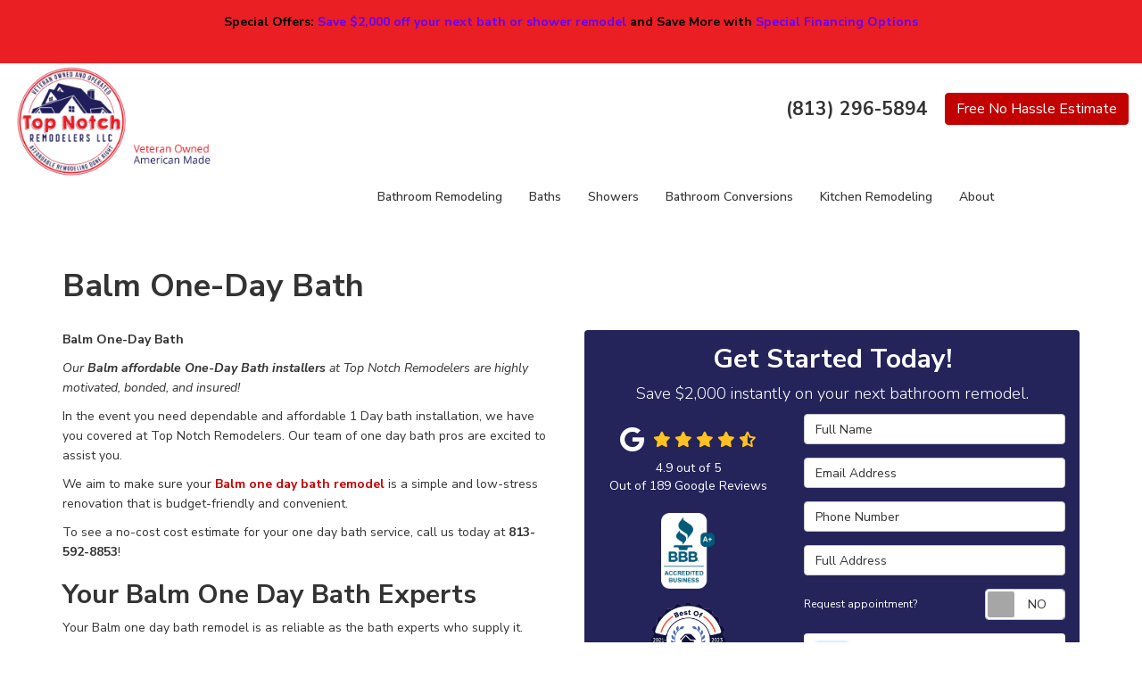

--- FILE ---
content_type: text/html; charset=utf-8
request_url: https://www.topnotchremodelers.com/balm-fl/one-day-baths/
body_size: 16886
content:
<!DOCTYPE html>
<html lang="en">
<head>
    
<meta charset="utf-8">

<title>Balm One Day Bath | One Day Bath Installation | Top Notch Remodelers</title>
<link rel="canonical" href="https://www.topnotchremodelers.com/balm-fl/one-day-baths/" />

    <meta property="og:title" content="Balm One Day Bath | One Day Bath Installation | Top Notch Remodelers" />
    <meta itemprop="name" content="Balm One Day Bath | One Day Bath Installation | Top Notch Remodelers" />
    <meta property="og:image" content="https://cmsplatform.blob.core.windows.net/wwwtopnotchremodelerscom/defaultOGImage/defaultOGImage.png?v=3:24 PM" />
    <meta itemprop="image" content="https://cmsplatform.blob.core.windows.net/wwwtopnotchremodelerscom/defaultOGImage/defaultOGImage.png?v=3:24 PM" />
    <meta property="og:url" content="https://www.topnotchremodelers.com/balm-fl/one-day-baths/" />
    <meta property="og:type" content="article" />
    <meta property="twitter:card" content="summary" />
    <meta property="twitter:title" content="Balm One Day Bath | One Day Bath Installation | Top Notch Remodelers" />
    <meta property="twitter:image" content="https://cmsplatform.blob.core.windows.net/wwwtopnotchremodelerscom/defaultOGImage/defaultOGImage.png?v=3:24 PM" />


<meta name="viewport" content="width=device-width, initial-scale=1.0">
<link rel="stylesheet" href="/css/bundle/bundle.ui.default.min.css?v=17.0.42.0" />
<link rel="shortcut icon" href="https://cmsplatform.blob.core.windows.net/wwwtopnotchremodelerscom/favicon/favicon.png?v=3:37%20PM">
<link rel="preconnect" href="https://fonts.googleapis.com">
<link rel="preconnect" href="https://fonts.gstatic.com" crossorigin>
<link href="https://fonts.googleapis.com/css2?family=Nunito+Sans:ital,opsz,wght@0,6..12,200..1000;1,6..12,200..1000&display=swap" rel="stylesheet">
<script defer src="https://kit.fontawesome.com/7b3b8fd08c.js" crossorigin="anonymous"></script>
<script defer src="https://kit.fontawesome.com/f060360607.js" crossorigin="anonymous"></script>
<script defer src="/js/bundle/bundle.ui.jquery.min.js?v=17.0.42.0"></script>
<script defer src="/js/bundle/bundle.ui.bootstrap.min.js?v=17.0.42.0"></script>
<script defer src="/js/bundle/bundle.ui.html2canvas.js?v=17.0.42.0"></script>
<script defer src="/js/bundle/bundle.ui.form.js?v=17.0.42.0"></script>
<script defer src="/js/bundle/bundle.ui.styling.min.js?v=17.0.42.0"></script>
<script defer src="https://www.google.com/recaptcha/enterprise.js?render=6LetOdQrAAAAAN91s1__1cBGp5czXTquq3uWWzzD"></script>

<!-- Google Tag Manager -->
<script>(function(w,d,s,l,i){w[l]=w[l]||[];w[l].push({'gtm.start':
new Date().getTime(),event:'gtm.js'});var f=d.getElementsByTagName(s)[0],
j=d.createElement(s),dl=l!='dataLayer'?'&l='+l:'';j.async=true;j.src=
'https://www.googletagmanager.com/gtm.js?id='+i+dl;f.parentNode.insertBefore(j,f);
})(window,document,'script','dataLayer','GTM-TGGKW3FM');</script>
<!-- End Google Tag Manager --><!-- Meta Pixel Code -->
<script>
!function(f,b,e,v,n,t,s)
{if(f.fbq)return;n=f.fbq=function(){n.callMethod?
n.callMethod.apply(n,arguments):n.queue.push(arguments)};
if(!f._fbq)f._fbq=n;n.push=n;n.loaded=!0;n.version='2.0';
n.queue=[];t=b.createElement(e);t.async=!0;
t.src=v;s=b.getElementsByTagName(e)[0];
s.parentNode.insertBefore(t,s)}(window, document,'script',
'https://connect.facebook.net/en_US/fbevents.js');
fbq('init', '529209803615944');
fbq('track', 'PageView');
</script>
<noscript><img height="1" width="1" style="display:none"
src="https://www.facebook.com/tr?id=529209803615944&ev=PageView&noscript=1"
/></noscript>
<!-- End Meta Pixel Code --><!-- Google tag (gtag.js) -->
<script async src="https://www.googletagmanager.com/gtag/js?id=AW-16569629876"></script>
<script>
  window.dataLayer = window.dataLayer || [];
  function gtag(){dataLayer.push(arguments);}
  gtag('js', new Date());

  gtag('config', 'AW-16569629876');
</script>
<meta name="google-site-verification" content="E6EU_-kUOUJNBnEAGahtbBIEt4knwQRqKvsLnCCzQnQ" /><meta name="msvalidate.01" content="B87C982CC4DED4B61C7A307CDF0C4105" /><!-- Meta Pixel Code -->

<script>

!function(f,b,e,v,n,t,s)

{if(f.fbq)return;n=f.fbq=function(){n.callMethod?

n.callMethod.apply(n,arguments):n.queue.push(arguments)};

if(!f._fbq)f._fbq=n;n.push=n;n.loaded=!0;n.version='2.0';

n.queue=[];t=b.createElement(e);t.async=!0;

t.src=v;s=b.getElementsByTagName(e)[0];

s.parentNode.insertBefore(t,s)}(window, document,'script',

'https://connect.facebook.net/en_US/fbevents.js');

fbq('init', '1076795390822938');

fbq('track', 'PageView');

</script>

<noscript><img height="1" width="1" style="display:none"

src="https://www.facebook.com/tr?id=1076795390822938&ev=PageView&noscript=1"

/></noscript>

<!-- End Meta Pixel Code -->




     
</head>
<body>
    
    <div class="alert  header-alert text-center" style=background:#e91f24;>
        <p><span style="color: rgb(0, 0, 0);"><strong>Special Offers:</strong></span><span style="color: rgb(255, 255, 255);"><strong> </strong></span><a href="/offers/2000-off-bathroom-remodel/" alt="Save $2,000 off your next bath or shower remodel"><span style="color: rgb(102, 0, 255);"><strong>Save $2,000 off your next bath or shower remodel</strong></span></a><span style="color: rgb(255, 255, 255);"><strong> </strong></span><span style="color: rgb(0, 0, 0);"><strong>and Save More with</strong></span><span style="color: rgb(255, 255, 255);"><strong> </strong></span><a href="/offers/financing/" alt="Special Financing Options"><span style="color: rgb(102, 0, 255);"><strong>Special Financing Options</strong></span></a><br><br></p>
    </div>

    
<nav id="header" class="header navbar navbar-main keep-on-screen" role="navigation">
    <div class="container-fluid">
        <meta itemprop="priceRange" content="$$" />
        <meta itemprop="image" content="https://www.topnotchremodelers.com/img/logo.png" />
        <!-- Brand and toggle get grouped for better mobile display -->
        <button type="button" class="navflyout-toggle btn ">
            <span class="sr-only">Toggle navigation</span>
            <i class="fas fa-bars"></i>
        </button>

        <meta itemprop="name" content="Top Notch Remodelers" />
        <a class="navbar-brand" itemprop="url" href="https://www.topnotchremodelers.com/">
            <img class="img-responsive" itemprop="logo" src="https://www.topnotchremodelers.com/img/logo.png" alt="Top Notch Remodelers Logo" />
        </a>
        <div class="navbar-toolbar">
                <span class="navbar-phone-number hidden-xs gads-tracking-number" data-tracking-phone="(813) 296-5894">
                    <span class="number">(813) 296-5894</span>
                </span>
                <a href="tel:(813) 296-5894" class="btn btn-primary btn-call gads-tracking-number-mobile" onclick="trackOutboundLink('Phone Call', 'Organic (Tampa Office)', '(813) 296-5894');">
                    <span class="text visible-xs-inline-block">Call</span>
                </a>
                <script>
    (async function () {
        try {
            await Promise.all([
                getPhoneDisplayRuleAsync(),
                getPhoneCallConversionAsync()
            ]);
        } catch (error) {
            console.error('Error in processing:', error);
        }
    })();

    async function getPhoneDisplayRuleAsync() {
        try {
            let phoneDisplayCookie = getCookie("phonedisplaynumber");
            if (phoneDisplayCookie) {
                console.log(phoneDisplayCookie);
                setPhoneDisplayNumber(phoneDisplayCookie);
            }

            const response = await fetch(`/phonedisplayrule/?path=${encodeURIComponent(window.location.pathname)}&query=${encodeURIComponent(window.location.search)}`, {
                headers: {
                    "X-Custom-Referer": ""
                }
            });
            if (!response.ok) {
                throw new Error('Network response was not ok');
            }

            const data = await response.json();

            if (data.phone !== "") {
                let gadsTrackingMobile = document.querySelectorAll('.gads-tracking-number-mobile');

                setPhoneDisplayNumber(data.phone);

                if (gadsTrackingMobile && gadsTrackingMobile.length > 0) {
                    gadsTrackingMobile.forEach((e) => {
                        e.setAttribute('href', 'tel:' + data.phone);
                        e.setAttribute('onclick', `trackOutboundLink(\'Phone Call\', \'${data.source}\', \'${data.phone}\');`);

                        const numberElement = e.querySelector('.number');
                        if (numberElement) {
                            numberElement.innerHTML = data.phone;
                        }
                    })
                }

                if (data.source.includes("PPC")) {
                    saveCookie("phonedisplaynumber", data.phone, null, "/");
                }
            }
        } catch (error) {
            console.error(error);
        }
    }

    async function getPhoneCallConversionAsync() {
        try {
            const response = await fetch(`/phonecall-conversion/?path=${encodeURIComponent(window.location.pathname)}&query=${encodeURIComponent(window.location.search)}`);
            if (!response.ok) {
                throw new Error('Network response was not ok');
            }
            const data = await response.text();
            if (data) {
                let script = document.querySelector('.phonecall-conversion-script')
                if (script) {
                    script.innerHTML = data;
                } else {
                    const parser = new DOMParser();
                    const doc = parser.parseFromString(data, 'text/html');

                    const newScript = document.createElement('script');
                    newScript.type = 'text/javascript';
                    newScript.textContent = doc.querySelector("script").textContent;

                    document.head.append(newScript);
                }
            }
        } catch (error) {
            console.error(error);
        }
    }

    function setPhoneDisplayNumber(number) {
        let gadsTracking = document.querySelectorAll('.gads-tracking-number');
        if (gadsTracking && gadsTracking.length > 0) {
            gadsTracking.forEach((e) => {
                e.setAttribute('data-tracking-phone', number);
                let innerSpan = e.children[0];
                if (innerSpan) {
                    innerSpan.innerText = number;
                }
            })
        }
    }

    function saveCookie(name, value, expires, path) {
        var today = new Date();
        today.setTime(today.getTime());
        if (expires) {
            expires = expires * 1000 * 60 * 60 * 24;
        }
        var expires_date = new Date(today.getTime() + (expires));
        document.cookie = name + '=' + escape(value) + ((expires) ? ';expires=' + expires_date.toUTCString() : '') + ';path=' + path + ';samesite=lax';
    }

    function getCookie(name) {
        var start = document.cookie.indexOf(name + '=');
        var len = start + name.length + 1;
        if ((!start) && (name != document.cookie.substring(0, name.length))) {
            return null;
        }
        if (start == -1) return null;
        var end = document.cookie.indexOf(';', len);
        if (end == -1) end = document.cookie.length;
        return unescape(document.cookie.substring(len, end));
    }
</script>
            
            <a href="#price-quote" class="btn btn-primary btn-quote scroll-to">Free <span class="hidden-xs">No Hassle </span>Estimate</a>
        </div>
        <!-- Collect the nav links and other content for toggling -->
        <div class="navbar-flyout ">
            <button type="button" class="btn mobile-nav-toggle">
                <span class="sr-only">Toggle navigation</span>
                <i class="fal fa-times"></i>
            </button>
            
    <ul class="nav navbar-nav" role="menubar">
            <li class="dropdown  " role="presentation">
                <a href=/bathroom-remodeling/ class="dropdown-toggle aMain" role="button" aria-expanded=false  >Bathroom Remodeling</a>
                    <ul class='dropdown-menu' role='menu'>
                            <li role="presentation"><a href="/bathroom-remodeling/professional-contractors/" role="menuitem"  >Professional Bath Remodelers</a></li>
                            <li role="presentation"><a href="/bathroom-remodeling/best-contractors/" role="menuitem"  >Best Bathroom Remodelers</a></li>
                            <li role="presentation"><a href="/bathroom-remodeling/remodel-cost/" role="menuitem"  >Bath Remodeling Cost</a></li>
                            <li role="presentation"><a href="/bathroom-remodeling/affordable-remodels/" role="menuitem"  >Affordable Bath Remodels</a></li>
                            <li role="presentation"><a href="/offers/financing/" role="menuitem"  >Special Financing Offers</a></li>
                    </ul>
            </li>
            <li class="dropdown  " role="presentation">
                <a href=/baths/ class="dropdown-toggle aMain" role="button" aria-expanded=false  >Baths</a>
                    <ul class='dropdown-menu' role='menu'>
                            <li role="presentation"><a href="/baths/new/" role="menuitem"  >New Baths</a></li>
                            <li role="presentation"><a href="/baths/replacement/" role="menuitem"  >Bathtub Replacement</a></li>
                            <li role="presentation"><a href="/baths/installation/" role="menuitem"  >Bathtub Installations</a></li>
                            <li role="presentation"><a href="/baths/walk-in/" role="menuitem"  >Walk-In Baths</a></li>
                            <li role="presentation"><a href="/baths/acrylic/" role="menuitem"  >Acrylic Bathtubs</a></li>
                            <li role="presentation"><a href="/baths/one-day/" role="menuitem"  >One Day Baths</a></li>
                    </ul>
            </li>
            <li class="dropdown  " role="presentation">
                <a href=/showers/ class="dropdown-toggle aMain" role="button" aria-expanded=false  >Showers</a>
                    <ul class='dropdown-menu' role='menu'>
                            <li role="presentation"><a href="/showers/new/" role="menuitem"  >New Showers</a></li>
                            <li role="presentation"><a href="/showers/replacement/" role="menuitem"  >Shower Replacement</a></li>
                            <li role="presentation"><a href="/showers/installation/" role="menuitem"  >Shower Installations</a></li>
                            <li role="presentation"><a href="/showers/enclosure/" role="menuitem"  >Shower Enclosures</a></li>
                            <li role="presentation"><a href="/showers/surround/" role="menuitem"  >Shower Surrounds</a></li>
                            <li role="presentation"><a href="/showers/barrier-free/" role="menuitem"  >Barrier Free Showers</a></li>
                    </ul>
            </li>
            <li class="dropdown  " role="presentation">
                <a href=/bathroom-conversions/ class="dropdown-toggle aMain" role="button" aria-expanded=false  >Bathroom Conversions</a>
                    <ul class='dropdown-menu' role='menu'>
                            <li role="presentation"><a href="/bathroom-conversions/tub-to-shower/" role="menuitem"  >Tub to Shower</a></li>
                            <li role="presentation"><a href="/bathroom-conversions/shower-to-tub/" role="menuitem"  >Shower to Tub</a></li>
                    </ul>
            </li>
            <li class="dropdown  " role="presentation">
                <a href=/kitchens/ class="dropdown-toggle aMain" role="button" aria-expanded=false  >Kitchen Remodeling</a>
                    <ul class='dropdown-menu' role='menu'>
                            <li role="presentation"><a href="/kitchens/professional-remodelers/" role="menuitem"  >Kitchen Remodeling Pro&#x27;s</a></li>
                            <li role="presentation"><a href="/kitchens/best-remodelers/" role="menuitem"  >Best Kitchen Remodelers</a></li>
                            <li role="presentation"><a href="/kitchens/remodel-cost/" role="menuitem"  >Kitchen Remodeling Costs</a></li>
                            <li role="presentation"><a href="/kitchens/affordable-remodels/" role="menuitem"  >Affordable Kitchen Remodels</a></li>
                            <li role="presentation"><a href="/kitchens/cabinets/" role="menuitem"  >Kitchen Cabinets</a></li>
                            <li role="presentation"><a href="/kitchens/flooring/" role="menuitem"  >Kitchen Flooring</a></li>
                            <li role="presentation"><a href="/kitchens/counters/" role="menuitem"  >Kitchen Counters</a></li>
                            <li role="presentation"><a href="/kitchens/islands/" role="menuitem"  >Kitchen Islands</a></li>
                    </ul>
            </li>
            <li class="dropdown  " role="presentation">
                <a href=/about-us/ class="dropdown-toggle aMain" role="button" aria-expanded=false  >About</a>
                    <ul class='dropdown-menu' role='menu'>
                            <li role="presentation"><a href="/blog/" role="menuitem"  >Blog</a></li>
                            <li role="presentation"><a href="/offers/" role="menuitem"  >Offers</a></li>
                            <li role="presentation"><a href="/gallery/" role="menuitem"  >Gallery</a></li>
                            <li role="presentation"><a href="/reviews/" role="menuitem"  >Reviews</a></li>
                            <li role="presentation"><a href="/careers/" role="menuitem"  >Careers</a></li>
                            <li role="presentation"><a href="/contact-us/" role="menuitem"  >Contact</a></li>
                            <li role="presentation"><a href="/offers/warranty/" role="menuitem"  >Warranty</a></li>
                            <li role="presentation"><a href="/offers/financing/" role="menuitem"  >Financing</a></li>
                            <li role="presentation"><a href="/service-areas/" role="menuitem"  >Service Areas</a></li>
                            <li role="presentation"><a href="/past-projects/?map=true" role="menuitem"  >Past Projects</a></li>
                            <li role="presentation"><a href="/customer-service/" role="menuitem"  >Customer Service</a></li>
                            <li role="presentation"><a href="/faq/" role="menuitem"  >FAQ</a></li>
                    </ul>
            </li>
            <li class=" hidden-md hidden-lg " role="presentation">
                <a href=/offers/ class=" aMain" role="button"   >Offers</a>
            </li>
            <li class=" hidden-md hidden-lg " role="presentation">
                <a href=/reviews/ class=" aMain" role="button"   >Reviews</a>
            </li>
            <li class=" hidden-md hidden-lg " role="presentation">
                <a href=/careers/ class=" aMain" role="button"   >Careers</a>
            </li>
            <li class=" hidden-md hidden-lg " role="presentation">
                <a href=/customer-service/ class=" aMain" role="button"   >Customer Service</a>
            </li>
            <li class=" hidden-md hidden-lg " role="presentation">
                <a href=/offers/financing/ class=" aMain" role="button"   >Special Financing</a>
            </li>
    </ul>

        </div>
        <!-- /.navbar-collapse -->
    </div>
    <!-- /.container -->
</nav>

<a href="#price-quote" class="btn btn-primary btn-quote-ft-mobile scroll-to showme">Free No Hassle Estimate</a>

    <div class="container">
        <div class="page-header">
            

                <h1>Balm One-Day Bath</h1>

        </div>
    </div>

    <div class="container container-page">
        <div class="row">
            <div class="col-md-6 sticky-sidebar col-md-push-6">
                    <div id="quote-form" class="quote-form panel panel-quote-form ">
    <div class="panel-body">
        <div class="section-header text-center">
            
<p class="h2">Get Started Today!</p>
    <p class="lead">Save $2,000 instantly on your next bathroom remodel.</p>

        </div>
        <div class="row">
            <div class="col-sm-7 col-sm-push-5">
                <form id="price-quote" action="/thank-you/quote-thank-you/?ref=pricing" method="post" role="form">
    <div class="form-group">
        <label for="name" class="sr-only">Full Name</label>
        <input id="name" name="name" class="form-control" type="text" placeholder="Full Name" maxlength="50">
    </div>
    <div class="form-group">
        <label for="email" class="sr-only">Email Address</label>
        <input id="email" name="email" class="form-control" type="email" placeholder="Email Address" maxlength="50">
    </div>
    <div class="form-group">
        <label for="phone" class="sr-only">Phone Number</label>
        <input id="phone" name="phone" class="form-control" type="tel" placeholder="Phone Number" maxlength="14">
    </div>
    <div class="form-group">
        <label for="address" class="sr-only">Full Address</label>
        <input id="address" name="address" class="form-control" type="text" placeholder="Full Address" autocomplete="none">
        <input id="g-address1" name="address1" type="hidden" autocomplete="none" />
        <input id="g-address2" name="address2" type="hidden" autocomplete="none" />
        <input id="g-city" name="city" type="hidden" autocomplete="none" />
        <input id="g-neighborhood" name="neighborhood" type="hidden" autocomplete="none" />
        <input id="g-state" name="state" type="hidden" autocomplete="none" />
        <input id="g-zip" name="zip" type="hidden" autocomplete="none" />
        <input id="g-county" name="county" type="hidden" autocomplete="none" />
        <input id="g-country" name="country" type="hidden" autocomplete="none" />
        <input id="g-latitude" name="latitude" type="hidden" autocomplete="none" />
        <input id="g-longitude" name="longitude" type="hidden" autocomplete="none" />
    </div>
        <div class="row form-switch form-group">
    <div class="col-xs-7 label-text">
        <p>Request appointment?</p>
    </div>
    <div class="col-xs-5">
        <div class="onoffswitch">
            <button class="onoffswitch-toggle collapsed" type="button">
                <span class="onoffswitch-inner"></span>
                <span class="onoffswitch-switch"></span>
                <span class="sr-only">Request appointment?</span>
            </button>
        </div>
    </div>
</div>
<div id="collapse-app-set" class="collapse" aria-expanded="false">
    <input type="hidden" id="hardappointment" name="hardappointment" value="false" autocomplete="off" />
    <div id="soft-appointment-section" class="">
        <div class="row">
            <div class="col-md-6">
                <div class="form-group">
                    <label for="apptdateraw" class="sr-only">What day works best for you?</label>
                    <input id="apptdateraw" name="apptdateraw" class="input datepicker form-control select-date" data-date-format="mm/dd/yy" type="text" placeholder="Date"
                           data-action-field="apptdateraw" data-time-field="appttime">
                </div>
            </div>
            <div class="col-md-6">
                <div class="form-group">
                    <label for="appttime" class="sr-only">What time works best for you?</label>
                    <select id="appttime" name="appttime" class="form-control">
                        <option value="" selected="selected">Time</option>
                            <option value="Early Morning">Early Morning</option>
                            <option value="Morning">Morning </option>
                            <option value="Noon">Noon</option>
                            <option value="Afternoon">Afternoon</option>
                            <option value="Early Evening">Early Evening</option>
                            <option value="Evening">Evening</option>
                    </select>
                </div>
            </div>
        </div>
    </div>
</div>

            <div class="form-group">
    <label for="service" class="sr-only">Project Type</label>
        <div class="dropdown">
            <button id="btn-services-dropdown" name="service" class="btn btn-block btn-white dropdown-toggle btn-dropdown-services" data-toggle="dropdown" type="button">
                <div>Project Type</div>
            </button>
            <div class="dropdown-menu services-dropdown-menu" aria-labelledby="btn-services-dropdown">
<div class='check-item'><input id='selected-service-Bathrooms' class='hidden-input form-selected-service' type='checkbox' value='Bathrooms' ><label for='selected-service-Bathrooms'>Bathrooms</label></div><div class='check-item'><input id='selected-service-Baths' class='hidden-input form-selected-service' type='checkbox' value='Baths' checked='checked'><label for='selected-service-Baths'>Baths</label></div><div class='check-item'><input id='selected-service-Showers' class='hidden-input form-selected-service' type='checkbox' value='Showers' ><label for='selected-service-Showers'>Showers</label></div><div class='check-item'><input id='selected-service-Bathroom Conversions' class='hidden-input form-selected-service' type='checkbox' value='Bathroom Conversions' ><label for='selected-service-Bathroom Conversions'>Bathroom Conversions</label></div><div class='check-item'><input id='selected-service-Kitchens' class='hidden-input form-selected-service' type='checkbox' value='Kitchens' ><label for='selected-service-Kitchens'>Kitchens</label></div>            </div>
        </div>
</div>

    <div class="form-group">
        <label for="details" class="sr-only">Project Description</label>
        <textarea id="details" name="details" class="form-control" placeholder="Project Description" rows="2" maxlength="3000"></textarea>
    </div>

    

   
    <input type="hidden" name="offername" value="" />
    <input type="hidden" name="setappointment" value="false" autocomplete="off">
    <input id="price-quote-type" name="type" type="hidden" value="Quote">
    <input id="quoteToken" name="quoteToken" type="hidden" value="" />
    <input type="hidden" name="form" value="remodeler" />
    <label for="check" hidden>Check</label>
    <input id="check" name="spamCheck" class="covered" value="" />
    <button id="price-quote-submit" class="btn btn-lg btn-block btn-primary submit-form" type="button">
        Free No Hassle Estimate
    </button>
    
    <div class="mt-2 small hp-disclaimer-message form-group checkbox">
        <label for="agree">
                <input type="checkbox" id="agree" name="agree" value="true">

            By checking this box, I authorize Top Notch Remodelers to send me marketing calls and text messages at the number provided above, including by using an autodialer or a prerecorded message. I understand that I am not required to give this authorization as a condition of doing business with Top Notch Remodelers. By checking this box, I am also agreeing to Top Notch Remodelers's <a target="_blank" rel="noopener" href="/terms/" class="disabled">Terms of Use</a> and <a target="_blank" rel="noopener" href="/privacy-policy/" class="disabled">Privacy Policy</a>.
            <input type="hidden" id="consentmessage" name="consentmessage" value="By checking this box, I authorize Top Notch Remodelers to send me marketing calls and text messages at the number provided above, including by using an autodialer or a prerecorded message. I understand that I am not required to give this authorization as a condition of doing business with Top Notch Remodelers. By checking this box, I am also agreeing to Top Notch Remodelers&#x27;s &lt;a target=&quot;_blank&quot; rel=&quot;noopener&quot; href=&quot;/terms/&quot; class=&quot;disabled&quot;&gt;Terms of Use&lt;/a&gt; and &lt;a target=&quot;_blank&quot; rel=&quot;noopener&quot; href=&quot;/privacy-policy/&quot; class=&quot;disabled&quot;&gt;Privacy Policy&lt;/a&gt;." />
        </label>
    </div>

</form>
            </div>
            <!-- /col -->
            <div class="col-sm-5 col-sm-pull-7 credibility text-center">
                <div class="item">
                    <div class="aggregate-reviews">
    <div class="aggregate-reviews">
</div>
</div>
                </div>
                
    <div class="item text-center">
        <img class="img-responsive slide-up-hover quote-form-logos" src="/img/logos/bbb.png" alt="bbb" />
        <img class="img-responsive slide-up-hover quote-form-logos" src="/img/logos/homeadvisor.png" alt="homeadvisor" />
    <img class="img-responsive slide-up-hover quote-form-logos" src="/img/logos/vet-owned-w.png" alt="verteran-owned" />
    <img class="img-responsive slide-up-hover quote-form-logos" src="/img/logos/madeusa-w.png" alt="made-in-usa" />
    <img class="img-responsive slide-up-hover quote-form-logos" src="/img/logos/angi.png" alt="Angi" />
    </div>

            </div>
            <!-- /col -->
        </div>
        <!-- /row -->
    </div>
</div>
<!-- /.quote-form -->

<script defer src="/js/bundle/bundle.ui.quote.min.js?v=17.0.42.0"></script>
                
            <div class="offer-panel text-center">
                <div class="panel panel-default">
                    <div class="panel-hero">
                        <a href="/offers/2000-off-bathroom-remodel/" >
                            <img class="img-responsive lazyload" src="/img/ph-rectangle.png" data-src="https://cmsplatform.blob.core.windows.net/wwwtopnotchremodelerscom/offers/images/medium/18bb2ef5-d5c6-4f3d-98e3-eea784f014d8.png" alt="$2,000 Bath and Shower Remodel Offer!">
                        </a>
                    </div>
                    <div class="panel-body">
                        <a href="/offers/2000-off-bathroom-remodel/" >
                            <p class="offer-title h4">$2,000 Off Bath and Shower Remodel Offer!</p>
                        </a>
                        <p >Revitalize your bathroom without breaking the bank with Top Notch Remodeler&#x27;s exclusive $2,000 bath and shower remodel savings offer. Transform your space affordably!</p>
                        <p>
                            <a href="#" class="share-offer" data-toggle="modal" data-target="#offer-8eae6908-4d2b-446b-8898-dd5dedc7d674" data-backdrop="static">Share</a>
                        </p>
                    </div>
                    <div class="panel-footer">
                        <a class="btn btn-info btn-block" href="/offers/2000-off-bathroom-remodel/" >Secure Your Savings</a>
                    </div>
                </div>
            </div>
            
    <div id="offer-8eae6908-4d2b-446b-8898-dd5dedc7d674" class="modal fade modal-share text-center share-8eae6908-4d2b-446b-8898-dd5dedc7d674">
        <div class="modal-dialog">
            <div class="modal-content">
                <div class="modal-header">
                    <p class="modal-title">$2,000 Off Bath and Shower Remodel Offer!</p>
                </div>
                <div class="modal-body">
                    <span class="modal-label">Share</span>
                    <div class="btn-group-social-media">
                        <a class="btn btn-facebook" href="https://www.facebook.com/sharer/sharer.php?u=http%3a%2f%2fwww.topnotchremodelers.com%2foffers%2f2000-off-bathroom-remodel%2f" target="_blank">
                            <span class="sr-only">Share on Facebook</span>
                            <i class="fab fa-facebook-f fa-fw"></i>
                        </a>
                        <a class="btn btn-twitter" href="https://twitter.com/home?status=Thought%20you%20might%20like%20this http%3a%2f%2fwww.topnotchremodelers.com%2foffers%2f2000-off-bathroom-remodel%2f" target="_blank">
                            <span class="sr-only">Share on Twitter</span>
                            <i class="fa-brands fa-x-twitter fa-fw"></i>
                        </a>
                        <a class="btn btn-linkedin" href="https://www.linkedin.com/shareArticle?mini=true&url=http%3a%2f%2fwww.topnotchremodelers.com%2foffers%2f2000-off-bathroom-remodel%2f" target="_blank">
                            <span class="sr-only">Share on LinkedIn</span>
                            <i class="fab fa-linkedin-in fa-fw"></i>
                        </a>
                        <a class="btn btn-pinterest" href="https://pinterest.com/pin/create/button/?url=http%3a%2f%2fwww.topnotchremodelers.com%2foffers%2f2000-off-bathroom-remodel%2f&media=https%3a%2f%2fcmsplatform.blob.core.windows.net%2fwwwtopnotchremodelerscom%2foffers%2fimages%2flarge%2f18bb2ef5-d5c6-4f3d-98e3-eea784f014d8.png&description=$2,000 Off Bath and Shower Remodel Offer!" target="_blank">
                            <span class="sr-only">Share on Pinterest</span>
                            <i class="fab fa-pinterest-p fa-fw"></i>
                        </a>
                        <a class="btn btn-warning" href="mailto:?subject=Thought%20you%20might%20like%20this%20from Top%20Notch%20Remodelers%20&body=Check%20this%20out%20from Top%20Notch%20Remodelers $2,000 Off Bath and Shower Remodel Offer! http%3a%2f%2fwww.topnotchremodelers.com%2foffers%2f2000-off-bathroom-remodel%2f" target="_blank">
                            <span class="sr-only">Share via Email</span>
                            <i class="fas fa-envelope fa-fw"></i>
                        </a>
                    </div>
                </div>
                <div class="modal-footer">
                    <button type="button" class="btn btn-outline btn-modal-share-close" data-dismiss="modal">Close</button>
                </div>
            </div>
            <!-- /.modal-content -->
        </div>
        <!-- /.modal-dialog -->
    </div>


                
    <div class="panel panel-default panel-latest-review text-center">
        <div class="panel-body p-5">
            <div>
                <div class="rating" title="5 Stars">
                    <span class='fas fa-star fa-lg'></span> <span class='fas fa-star fa-lg'></span> <span class='fas fa-star fa-lg'></span> <span class='fas fa-star fa-lg'></span> <span class='fas fa-star fa-lg'></span> 
                </div>
                <p class="small">
                    <span class="review-author bold">
                        Jonathan K.
                    </span>
                    <time class="review-date">
                        <span class="text-muted">1 year ago</span>
                    </time>
                </p>
            </div>

            <p class="h4 mt-0 mb-1">Stellar</p>
            <div class="quote-div">
                <i class="fas fa-quote-left"></i>
            </div>
            <p class="review-body">Consulted with Jason and his team about the purchase and installation of a &quot;top-notch&quot; walk-in tub.  So professional.  Installation and remodeling completed in two days.  Will recommend Top Notch, Jason, and his whole team to everyone.  Thank you Ken...</p>
            <div class="quote-div-end">
                <i class="fas fa-quote-right"></i>
            </div>
            <a href="/reviews/" class="btn btn-outline-white link-reviews">READ ALL REVIEWS</a>
        </div>
    </div>

                
        <div class="company-blog panel panel-default">
            <div class="panel-body p-4">
                <article>
                    <div class="mb-2">
                        <header class="post-header h3 my-0">
                            <a href="/blog/p.251021000/tampas-favorite-professional-bathroom-remodelers/">Tampa&#x27;s Favorite Professional Bathroom Remodelers</a>
                        </header>
                            <div class="small text-muted posted-dated">posted <time title="October 21, 2025">10/21/2025</time></div>
                    </div>
                    <p class="post-entry">Did you know that bathroom remodels continually see some of the highest returns on investment among home improvement projects? But in order to achieve both a high-quality...</p>
                    <a href="/blog/p.251021000/tampas-favorite-professional-bathroom-remodelers/" class="post-continue">Continue Reading<i class="far fa-chevron-right ml-2"></i></a>
                </article>
            </div>
        </div>

                
                
            </div>
            <div class="col-md-6 format-page col-md-pull-6">
                


<div class="bs-gallery" data-galleryid="">
    <div class="modal">
        <div class="modal-dialog">
            <a href="#" data-toggle="collapse" data-target=".modal-dock" aria-expanded="false" aria-controls="modal-dock" class="modal-dock-overlay">
                <span class="sr-only">Enlarge Image</span>
            </a>
            <div class="row modal-row">
                <div class="col-md-9 modal-col modal-col-canvas">
                    <div class="modal-canvas-body">
                        <div class="overlay-label"></div>
                        <a href="#" class="btn btn-close" data-dismiss="modal" aria-hidden="true">
                            <span class="sr-only">Close</span>
                            <i class="fal fa-times" aria-hidden="true"></i>
                        </a>
                        <div class="modal-canvas">
                            <div class="modal-media">
                                <span class="modal-media-helper"></span>
                            </div>
                        </div>
                        <div class="modal-controls">
                            <button type="button" class="btn btn-link btn-prev">
                                <span class="sr-only">Previous Image</span>
                                <i class="fal fa-chevron-left fa-fw"></i>
                            </button>
                            <button type="button" class="btn btn-link btn-thumbnails" data-toggle="collapse" data-target=".modal-dock" aria-expanded="false" aria-controls="modal-dock">
                                <span class="sr-only">All Images</span>
                                <i class="fas fa-th fa-fw"></i>
                            </button>
                            <button type="button" class="btn btn-link btn-next">
                                <span class="sr-only">Next Image</span>
                                <i class="fal fa-chevron-right fa-fw"></i>
                            </button>
                            <span class="media-count"><span class="current-count count">1</span><small class="text-muted count">of</small><span class="total-count count">1</span></span>
                        </div>
                        <div class="modal-dock collapse">
                            <div class="dock-title">
                                <button type="button" class="btn btn-link btn-close" data-toggle="collapse" data-target=".modal-dock" aria-expanded="false" aria-controls="modal-dock">
                                    <span class="sr-only">Close</span>
                                    <i class="fal fa-times" aria-hidden="true"></i>
                                </button>
                                <span class="gallery-label gallery-title ellipsis"></span>
                            </div>
                            <div class="modal-thumbnails">
                            </div>
                        </div>
                    </div>
                    <!-- /.modal-canvas -->
                </div>
                <!-- /.col-md-8 -->

                <div class="col-md-3 modal-col modal-col-content">
                    <div class="modal-content">
                        <span class="gallery-label gallery-title"></span>
                        <a class="original-img-link" href="#" target="_blank">
                            View Original Image
                            <i class="fas fa-external-link mr-2-left"></i>
                        </a>
                        <p class="modal-title"></p>
                        <p class="modal-caption"></p>
                    </div>
                    <div class="bs-gallery-btn-group-share">
                        <p class="gallery-label">Share This</p>
                        <a class="btn btn-link" href="https://www.facebook.com/sharer/sharer.php?u=https%3a%2f%2fwww.topnotchremodelers.com%2fbalm-fl%2fone-day-baths%2f" target="_blank">
                            <span class="sr-only">Facebook</span>
                            <i class="fab fa-facebook-f fa-fw"></i>
                        </a>
                        <a class="btn btn-link" href="https://twitter.com/home?status=Thought%20you%20might%20like%20this https%3a%2f%2fwww.topnotchremodelers.com%2fbalm-fl%2fone-day-baths%2f" target="_blank">
                            <span class="sr-only">Twitter</span>
                            <i class="fa-brands fa-x-twitter fa-fw"></i>
                        </a>
                        <a class="btn btn-link" href="https://www.linkedin.com/shareArticle?mini=true&url=https%3a%2f%2fwww.topnotchremodelers.com%2fbalm-fl%2fone-day-baths%2f" target="_blank">
                            <span class="sr-only">LinkedIn</span>
                            <i class="fab fa-linkedin-in fa-fw"></i>
                        </a>
                        <a class="btn btn-link" href="https://pinterest.com/pin/create/button/?url=https%3a%2f%2fwww.topnotchremodelers.com%2fbalm-fl%2fone-day-baths%2f&media=#MEDIA#" target="_blank">
                            <span class="sr-only">Pinterest</span>
                            <i class="fab fa-pinterest-p fa-fw"></i>
                        </a>
                        <a class="btn btn-link" href="mailto:?subject=Thought%20you%20might%20like%20this%20from Top%20Notch%20Remodelers%20&body=Check%20this%20out%20from Top%20Notch%20Remodelers https%3a%2f%2fwww.topnotchremodelers.com%2fbalm-fl%2fone-day-baths%2f" target="_blank">
                            <span class="sr-only">Email</span>
                            <i class="fas fa-envelope fa-fw"></i>
                        </a>
                    </div>
                    <!-- /.modal-content -->
                </div>
                <!-- /.col-md-4 -->

            </div>
            <!-- /.row -->
        </div>
        <!-- /.modal-dialog -->
    </div>
</div>

<script defer src="/js/bundle/bundle.ui.gallery.min.js?v=17.0.42.0"></script>
                
                


                <div class="page-content">
                    


<p><strong>Balm One-Day Bath</strong></p><p><em><span style="font-weight: 400;">Our </span></em><strong><em>Balm affordable One-Day Bath installers</em></strong><em><span style="font-weight: 400;"> at Top Notch Remodelers are highly motivated, bonded, and insured!</span></em></p><p><span style="font-weight: 400;">In the event you need dependable and affordable 1 Day bath installation, we have you covered at Top Notch Remodelers. Our team of one day bath pros are excited to assist you.&nbsp;</span></p><p><span style="font-weight: 400;">We aim to make sure your </span><a href="/balm/"><strong>Balm one day bath remodel</strong></a><span style="font-weight: 400;"> is a simple and low-stress renovation that is budget-friendly and convenient.</span></p><p><span style="font-weight: 400;">To see a no-cost cost estimate for your one day bath service, call us today at </span><strong>813-592-8853</strong><span style="font-weight: 400;">!</span></p><h2><strong>Your Balm One Day Bath Experts</strong></h2><p><span style="font-weight: 400;">Your Balm one day bath remodel is as reliable as the bath experts who supply it.&nbsp;</span></p><p><span style="font-weight: 400;">Our group at Top Notch Remodelers has the following benefits for one day baths:</span></p><ul><li style="font-weight: 400;"><strong>Outstanding at Quick Remodels: </strong><span style="font-weight: 400;">Our Balm one day bath masters have years of experience and have worked with each of the little complexities of one day bath installation</span></li><li style="font-weight: 400;"><strong>Great Professionalism:</strong><span style="font-weight: 400;"> We ask for professional behavior, top-notch communication, and politeness when we hire our Balm one day bath experts. Every conversation you have with our personnel at Top Notch Remodelers will be excellent!</span></li><li style="font-weight: 400;"><strong>Fully Insured:</strong><span style="font-weight: 400;"> You can rest easy that we protect our one day bath installation.</span></li><li style="font-weight: 400;"><strong>The Balm One Day Bath Team:</strong><span style="font-weight: 400;"> We’ve remodeled many one-day baths in Balm and the adjacent communities</span></li></ul><p><span style="font-weight: 400;">Once you work with our crew of Balm one day bath experts, you can count on us to deliver great one day baths on a fast timeline.</span></p><p><span style="font-weight: 400;">Need an affordable bathroom remodeling quote? Call us today at </span><strong>813-592-8853</strong><span style="font-weight: 400;"> and we will help you!</span></p><h2><strong>Quality Balm One Day Baths and Showers</strong></h2><p><span style="font-weight: 400;">If it comes to Balm one day bath installation, your bathroom has tons of benefits to gain from low-cost One Day bath remodeling. Our</span><a href="/balm/"><strong> Balm licensed One Day bath remodelers</strong></a><span style="font-weight: 400;"> at Top Notch Remodelers provide you with tons of&nbsp; advantages for bathroom remodeling:</span></p><ul><li style="font-weight: 400;"><strong>Long-Term durability:</strong><span style="font-weight: 400;"> a well-installed One Day Bath guarantees that you get the longest lifespan out of your new bath fixtures</span></li><li style="font-weight: 400;"><strong>Home beauty:</strong><span style="font-weight: 400;"> your property ought to be the best in the neighborhood, and will be with a well-built One Day Bath</span></li><li style="font-weight: 400;"><strong>Excellent customer care:</strong><span style="font-weight: 400;"> we focus on your satisfaction with our work, and we are not finished with your One Day Bath until you are totally happy with our work on your bathroom</span></li></ul><p><span style="font-weight: 400;">When you are wanting to team up with a better One Day Bath company, bring us in today at </span><strong>813-592-8853</strong><span style="font-weight: 400;">!</span></p><h2><strong>Top-Notch Balm One Day Bath Experts</strong></h2><p><span style="font-weight: 400;">We provide the highest-quality One Day Bath installation, the most dependable bathroom remodelers, and the most reliable hardware and materials available today.&nbsp;</span></p><p><span style="font-weight: 400;">We shoot for every client we serve to be happy with the results of our work.&nbsp;</span></p><p><span style="font-weight: 400;">That happens just when a bath remodeler takes the time to do your remodeling work right. We offer a masterfully installed bath and we keep our price point budget-friendly.</span></p><p><span style="font-weight: 400;">Please call us for our expert One Day bath remodelers to schedule your design consultation and to get your free pricing quote.&nbsp;</span></p><p><span style="font-weight: 400;">You’ll see that we’re not the run-of-the-mill One Day Bath contractor. We do the work efficiently, in one try, and work with discipline to make sure our customers are pleased with our work.&nbsp;</span></p><p><span style="font-weight: 400;">Have confidence that you’re working with the best when you call Top Notch Remodelers for bathroom remodeling services.</span></p><p> </p>
                </div>

                

                

            </div>
           
        </div>
    </div>

    


            <div class="breadcrumbs">
                <div class="container">
                    <ol class="breadcrumb" itemscope itemtype="http://schema.org/BreadcrumbList">
                        <li itemprop="itemListElement" itemscope itemtype="http://schema.org/ListItem">
                            <a itemprop="item" href="/">
                                <span class="hidden-lg">
                                    <i class="fas fa-home"></i>
                                </span>
                                <span class="visible-lg" itemprop="name">Home</span>
                            </a>
                            <meta itemprop="position" content="1" />
                        </li>
                                <li itemprop="itemListElement" itemscope itemtype="http://schema.org/ListItem">
                                    <a itemprop="item" href="/balm-fl/">
                                        <span itemprop="name">Balm Bathroom Remodel</span>
                                    </a>
                                    <meta itemprop="position" content="2" />
                                </li>
                                <li itemprop="itemListElement" itemscope itemtype="http://schema.org/ListItem">
                                    <a itemprop="item" href="/balm-fl/one-day-baths/">
                                        <span itemprop="name">Balm One-Day Bath</span>
                                    </a>
                                    <meta itemprop="position" content="2" />
                                </li>
                    </ol>
                </div>
            </div>


<footer class="footer ">
    <div class="container">
        <div class="row">
            <div class="col-md-3">
                <a href="/">
                    <img src="/img/ph-rectangle.png" data-src="/img/logo.png" class="lazyload img-responsive footer-logo text-center" alt="topnotch-logo" />
                </a>
                <p class="footer-heading">Headquarters</p>
                <div class="mb-1">
                    <a href="https://www.google.com/maps/place/5688+W+Crenshaw+St+%23+100,+Tampa,+FL+33634/@28.0151835,-82.539822,15z/data=!4m16!1m9!3m8!1s0x88c2c18d59bf40eb:0xe1cb58841d823841!2s5688+W+Crenshaw+St+%23+100,+Tampa,+FL+33634!3b1!8m2!3d28.0148566!4d-82.5394618!10e5!16s%2Fg%2F11mbm_l7lj!3m5!1s0x88c2c18d59bf40eb:0xe1cb58841d823841!8m2!3d28.0148566!4d-82.5394618!16s%2Fg%2F11mbm_l7lj?entry=ttu&g_ep=EgoyMDI1MTEwOS4wIKXMDSoASAFQAw%3D%3D" target="_blank">
                    <div>5688 W Crenshaw St Suite 100</div>
                    <div>
                        Tampa, FL 33634, USA
                    </div>
                    </a>
                    <br />
(813) 296-5894                </div>
                License #: CFC1426702 &amp; CBC1266221

                <!-- /schema -->
            </div>
            <!-- /location -->

            <div class="col-md-9">
                <div class="row">
                    
        <div class="col-md-3">
            <p class="footer-heading">
Help            </p>
            <ul class="list-unstyled">
                    <li class=""><a href="/contact-us/"  >Contact</a></li>
                    <li class=""><a href="/offers/warranty/"  >Warranty</a></li>
                    <li class=""><a href="/offers/financing/"  >Financing</a></li>
                    <li class=""><a href="/customer-service/"  >Customer Service</a></li>
                    <li class=""><a href="/faq/"  >FAQ</a></li>
            </ul>
        </div>
        <div class="col-md-3">
            <p class="footer-heading">
Products            </p>
            <ul class="list-unstyled">
                    <li class=""><a href="/bathroom-remodeling/"  >Bathroom Remodeling</a></li>
                    <li class=""><a href="/baths/"  >Baths</a></li>
                    <li class=""><a href="/showers/"  >Showers</a></li>
                    <li class=""><a href="/bathroom-conversions/"  >Bathroom Conversions</a></li>
                    <li class=""><a href="/kitchens/"  >Kitchens</a></li>
            </ul>
        </div>
        <div class="col-md-3">
            <p class="footer-heading">
Service Areas            </p>
            <ul class="list-unstyled">
                    <li class=""><a href="/bradenton-fl/"  >Bradenton, FL</a></li>
                    <li class=""><a href="/clearwater-fl/"  >Clearwater, FL</a></li>
                    <li class=""><a href="/largo-fl/"  >Largo, FL</a></li>
                    <li class=""><a href="/sarasota-fl/"  >Sarasota, FL</a></li>
                    <li class=""><a href="/st-petersburg-fl/"  >St. Petersburg, FL</a></li>
                    <li class=""><a href="/service-areas/"  >View All</a></li>
            </ul>
        </div>
        <div class="col-md-3">
            <p class="footer-heading">
Company            </p>
            <ul class="list-unstyled">
                    <li class=""><a href="/about-us/"  >About</a></li>
                    <li class=""><a href="/blog/"  >Blog</a></li>
                    <li class=""><a href="/offers/"  >Offers</a></li>
                    <li class=""><a href="/reviews/"  >Reviews</a></li>
                    <li class=""><a href="/careers/"  >Careers</a></li>
                    <li class=""><a href="/past-projects/?map=true"  >Past Projects</a></li>
            </ul>
        </div>

                </div>
            </div>

        </div>
        <!-- /.row -->
    </div>
    <!-- /.container -->
</footer>
<!-- /footer -->

<div class="copyright">
    <div class="container text-center">
        <div class="mb-3">
            <div class="aggregate-reviews">
    <div class="aggregate-reviews">
</div>
</div>
        </div>
        <div>
            <div class="btn-group-social-media">
                    <a class="btn btn-circle btn-facebook" href="https://www.facebook.com/topnotchremodelersllc/" target="_blank">
                        <span class="sr-only">Like us on Facebook</span>
                        <i class="fab fa-facebook-f fa-fw" aria-label="Like Us On Facebook"></i>
                    </a>                    <a class="btn btn-circle btn-twitter" href="https://x.com/topnotchbaths" target="_blank">
                        <span class="sr-only">Follow us on Twitter</span>
                        <i class="fa-brands fa-x-twitter fa-fw" aria-label="Follow Us On Twitter"></i>
                    </a>                    <a class="btn btn-circle btn-google" href="https://www.google.com/maps/place/Top&#x2B;Notch&#x2B;Remodelers&#x2B;LLC/@28.0143698,-82.6120992,15z/data=!4m2!3m1!1s0x0:0xcbb4725e5e011af5?sa=X&amp;ved=1t:2428&amp;ictx=111" target="_blank">
                        <span class="sr-only">Review us on Google</span>
                        <i class="fab fa-google fa-fw" aria-label="Review Us On Google"></i>
                    </a>                    <a class="btn btn-circle btn-instagram" href="https://www.instagram.com/topnotchremodelers/" target="_blank">
                        <span class="sr-only">View Us On Instagram</span>
                        <i class="fab fa-instagram fa-fw" aria-label="View Us On Instagram"></i>
                    </a>            </div>
        </div>
        <div>
            <small class="copyright-links">
                <a href="/privacy-policy/">Privacy Policy</a>  <span class="middot">·</span> <a href="/site-map/">Site Map</a>
            </small>
            <div class="copyright-text">
                <small>
                    &copy; 2013 - 2026 Top Notch Remodelers
                </small>
            </div>
        </div>
    </div>
</div>
<!-- /copyright -->
<div class="modal fade" id="modal-video" tabindex="-1" role="dialog">
    <div class="modal-dialog modal-lg" role="document">
        <div class="modal-content">
            <div class="modal-header">
                <button type="button" class="close" data-dismiss="modal" aria-label="Close"><span aria-hidden="true">&times;</span></button>
                <div class="modal-title"></div>
            </div>
            <div class="embed-responsive embed-responsive-16by9">
                <iframe frameborder="0" allow="autoplay; encrypted-media;" allowfullscreen></iframe>
            </div>
        </div>
    </div>
</div>
<input name="__RequestVerificationToken" type="hidden" value="CfDJ8JHJNkp0lrRMtTScyyJhskbBXbm7ic9YlgFgBQET3MEBLSETRqxI6rz6cHNf2AOUxlsIdGYd0wUywJHvzjJYmDPCUMkB0JlcWoMCvviOoGw-WFv5etj6L-w9y-D4ONsDCfqRS7MQ2F6UBejB-qd6-S0" />
    
    
<script defer src="/js/bundle/bundle.ui.seo.min.js?v=17.0.42.0"></script>
<script defer src="/js/bundle/bundle.ui.customizations.min.js?v=17.0.42.0"></script>


<script type="application/ld+json">
{
    "@context": "http://schema.org",
    "@type": "LocalBusiness",

    "address": [{"@type": "PostalAddress","addresslocality": "Tampa","addressRegion": "FL","streetAddress": "5688 W Crenshaw St","telephone": "(813) 296-5894"}],
    "aggregateRating": {
        "@type": "AggregateRating",
        "ratingValue": "5",
        "reviewCount": "146"
    },
    "name": "Top Notch Remodelers",
    "priceRange": "$$",
    "image": "https://cmsplatform.blob.core.windows.net/wwwtopnotchremodelerscom/logos/bbd7c008-08df-4c69-864d-397dc811d728.png",
        "logo": "https://cmsplatform.blob.core.windows.net/wwwtopnotchremodelerscom/logos/bbd7c008-08df-4c69-864d-397dc811d728.png",
    "url": "https://www.topnotchremodelers.com/"
}
</script>

<script type="application/ld+json">
{
    "@context":"http://schema.org",
    "@type":"Product",
  	"name":"Top Notch Remodelers",
  	"description":"Ready to hire home remodelers for your Tampa bathroom or kitchen remodel? Get an accurate quote today from our experienced team at Top Notch Remodelers.",
  	"image":"https://www.topnotchremodelers.com/img/logo.png",
    "logo": "https://www.topnotchremodelers.com/img/logo.png",
    "url": "https://www.topnotchremodelers.com/",
  	"itemCondition":"https://schema.org/NewCondition",
  	"brand":{
        "@type":"Brand",
	    "name":"Top Notch Remodelers"
    },
    "aggregateRating":{
        "@type": "AggregateRating",
        "itemReviewed":{
            "@type": "Thing",
            "name": "Top Notch Remodelers"
        },
        "worstRating":"1",
        "bestRating":"5",
        "ratingValue":"5",
        "ratingCount":"146"
    }
        

,"review" : [    
    {"@type": "Review","author": {"@type": "Person", "name": "Jonathan Klenk"},"datePublished": "8/6/2024 8:01:54 PM","description": "","name": "Stellar","reviewRating": {"@type": "Rating","bestRating": "5","ratingValue": "5", "worstRating": "1"}}
]
        

,"offers": [
    {"@type": "Offer","image": "https://cmsplatform.blob.core.windows.net/wwwtopnotchremodelerscom/offers/images/medium/18bb2ef5-d5c6-4f3d-98e3-eea784f014d8.png","description": "Revitalize your bathroom without breaking the bank with Top Notch Remodeler&#39;s exclusive $2,000 bath and shower remodel savings offer. Transform your space affordably!","price": "0","availability": "InStock","priceCurrency": "USD","priceValidUntil": "","url": "https://www.topnotchremodelers.com/offers/2000-off-bathroom-remodel/","itemOffered":{"@type": "Thing","name": "Get Started"}}
]

    }
</script>

<!-- Google Tag Manager (noscript) -->
<noscript><iframe src="https://www.googletagmanager.com/ns.html?id=GTM-TGGKW3FM"
height="0" width="0" style="display:none;visibility:hidden"></iframe></noscript>
<!-- End Google Tag Manager (noscript) -->
    
    <input name="__RequestVerificationToken" type="hidden" value="CfDJ8JHJNkp0lrRMtTScyyJhskbBXbm7ic9YlgFgBQET3MEBLSETRqxI6rz6cHNf2AOUxlsIdGYd0wUywJHvzjJYmDPCUMkB0JlcWoMCvviOoGw-WFv5etj6L-w9y-D4ONsDCfqRS7MQ2F6UBejB-qd6-S0" />
</body>
</html>


--- FILE ---
content_type: text/html; charset=utf-8
request_url: https://www.google.com/recaptcha/enterprise/anchor?ar=1&k=6LetOdQrAAAAAN91s1__1cBGp5czXTquq3uWWzzD&co=aHR0cHM6Ly93d3cudG9wbm90Y2hyZW1vZGVsZXJzLmNvbTo0NDM.&hl=en&v=PoyoqOPhxBO7pBk68S4YbpHZ&size=invisible&anchor-ms=20000&execute-ms=30000&cb=bnswelnni6ep
body_size: 48575
content:
<!DOCTYPE HTML><html dir="ltr" lang="en"><head><meta http-equiv="Content-Type" content="text/html; charset=UTF-8">
<meta http-equiv="X-UA-Compatible" content="IE=edge">
<title>reCAPTCHA</title>
<style type="text/css">
/* cyrillic-ext */
@font-face {
  font-family: 'Roboto';
  font-style: normal;
  font-weight: 400;
  font-stretch: 100%;
  src: url(//fonts.gstatic.com/s/roboto/v48/KFO7CnqEu92Fr1ME7kSn66aGLdTylUAMa3GUBHMdazTgWw.woff2) format('woff2');
  unicode-range: U+0460-052F, U+1C80-1C8A, U+20B4, U+2DE0-2DFF, U+A640-A69F, U+FE2E-FE2F;
}
/* cyrillic */
@font-face {
  font-family: 'Roboto';
  font-style: normal;
  font-weight: 400;
  font-stretch: 100%;
  src: url(//fonts.gstatic.com/s/roboto/v48/KFO7CnqEu92Fr1ME7kSn66aGLdTylUAMa3iUBHMdazTgWw.woff2) format('woff2');
  unicode-range: U+0301, U+0400-045F, U+0490-0491, U+04B0-04B1, U+2116;
}
/* greek-ext */
@font-face {
  font-family: 'Roboto';
  font-style: normal;
  font-weight: 400;
  font-stretch: 100%;
  src: url(//fonts.gstatic.com/s/roboto/v48/KFO7CnqEu92Fr1ME7kSn66aGLdTylUAMa3CUBHMdazTgWw.woff2) format('woff2');
  unicode-range: U+1F00-1FFF;
}
/* greek */
@font-face {
  font-family: 'Roboto';
  font-style: normal;
  font-weight: 400;
  font-stretch: 100%;
  src: url(//fonts.gstatic.com/s/roboto/v48/KFO7CnqEu92Fr1ME7kSn66aGLdTylUAMa3-UBHMdazTgWw.woff2) format('woff2');
  unicode-range: U+0370-0377, U+037A-037F, U+0384-038A, U+038C, U+038E-03A1, U+03A3-03FF;
}
/* math */
@font-face {
  font-family: 'Roboto';
  font-style: normal;
  font-weight: 400;
  font-stretch: 100%;
  src: url(//fonts.gstatic.com/s/roboto/v48/KFO7CnqEu92Fr1ME7kSn66aGLdTylUAMawCUBHMdazTgWw.woff2) format('woff2');
  unicode-range: U+0302-0303, U+0305, U+0307-0308, U+0310, U+0312, U+0315, U+031A, U+0326-0327, U+032C, U+032F-0330, U+0332-0333, U+0338, U+033A, U+0346, U+034D, U+0391-03A1, U+03A3-03A9, U+03B1-03C9, U+03D1, U+03D5-03D6, U+03F0-03F1, U+03F4-03F5, U+2016-2017, U+2034-2038, U+203C, U+2040, U+2043, U+2047, U+2050, U+2057, U+205F, U+2070-2071, U+2074-208E, U+2090-209C, U+20D0-20DC, U+20E1, U+20E5-20EF, U+2100-2112, U+2114-2115, U+2117-2121, U+2123-214F, U+2190, U+2192, U+2194-21AE, U+21B0-21E5, U+21F1-21F2, U+21F4-2211, U+2213-2214, U+2216-22FF, U+2308-230B, U+2310, U+2319, U+231C-2321, U+2336-237A, U+237C, U+2395, U+239B-23B7, U+23D0, U+23DC-23E1, U+2474-2475, U+25AF, U+25B3, U+25B7, U+25BD, U+25C1, U+25CA, U+25CC, U+25FB, U+266D-266F, U+27C0-27FF, U+2900-2AFF, U+2B0E-2B11, U+2B30-2B4C, U+2BFE, U+3030, U+FF5B, U+FF5D, U+1D400-1D7FF, U+1EE00-1EEFF;
}
/* symbols */
@font-face {
  font-family: 'Roboto';
  font-style: normal;
  font-weight: 400;
  font-stretch: 100%;
  src: url(//fonts.gstatic.com/s/roboto/v48/KFO7CnqEu92Fr1ME7kSn66aGLdTylUAMaxKUBHMdazTgWw.woff2) format('woff2');
  unicode-range: U+0001-000C, U+000E-001F, U+007F-009F, U+20DD-20E0, U+20E2-20E4, U+2150-218F, U+2190, U+2192, U+2194-2199, U+21AF, U+21E6-21F0, U+21F3, U+2218-2219, U+2299, U+22C4-22C6, U+2300-243F, U+2440-244A, U+2460-24FF, U+25A0-27BF, U+2800-28FF, U+2921-2922, U+2981, U+29BF, U+29EB, U+2B00-2BFF, U+4DC0-4DFF, U+FFF9-FFFB, U+10140-1018E, U+10190-1019C, U+101A0, U+101D0-101FD, U+102E0-102FB, U+10E60-10E7E, U+1D2C0-1D2D3, U+1D2E0-1D37F, U+1F000-1F0FF, U+1F100-1F1AD, U+1F1E6-1F1FF, U+1F30D-1F30F, U+1F315, U+1F31C, U+1F31E, U+1F320-1F32C, U+1F336, U+1F378, U+1F37D, U+1F382, U+1F393-1F39F, U+1F3A7-1F3A8, U+1F3AC-1F3AF, U+1F3C2, U+1F3C4-1F3C6, U+1F3CA-1F3CE, U+1F3D4-1F3E0, U+1F3ED, U+1F3F1-1F3F3, U+1F3F5-1F3F7, U+1F408, U+1F415, U+1F41F, U+1F426, U+1F43F, U+1F441-1F442, U+1F444, U+1F446-1F449, U+1F44C-1F44E, U+1F453, U+1F46A, U+1F47D, U+1F4A3, U+1F4B0, U+1F4B3, U+1F4B9, U+1F4BB, U+1F4BF, U+1F4C8-1F4CB, U+1F4D6, U+1F4DA, U+1F4DF, U+1F4E3-1F4E6, U+1F4EA-1F4ED, U+1F4F7, U+1F4F9-1F4FB, U+1F4FD-1F4FE, U+1F503, U+1F507-1F50B, U+1F50D, U+1F512-1F513, U+1F53E-1F54A, U+1F54F-1F5FA, U+1F610, U+1F650-1F67F, U+1F687, U+1F68D, U+1F691, U+1F694, U+1F698, U+1F6AD, U+1F6B2, U+1F6B9-1F6BA, U+1F6BC, U+1F6C6-1F6CF, U+1F6D3-1F6D7, U+1F6E0-1F6EA, U+1F6F0-1F6F3, U+1F6F7-1F6FC, U+1F700-1F7FF, U+1F800-1F80B, U+1F810-1F847, U+1F850-1F859, U+1F860-1F887, U+1F890-1F8AD, U+1F8B0-1F8BB, U+1F8C0-1F8C1, U+1F900-1F90B, U+1F93B, U+1F946, U+1F984, U+1F996, U+1F9E9, U+1FA00-1FA6F, U+1FA70-1FA7C, U+1FA80-1FA89, U+1FA8F-1FAC6, U+1FACE-1FADC, U+1FADF-1FAE9, U+1FAF0-1FAF8, U+1FB00-1FBFF;
}
/* vietnamese */
@font-face {
  font-family: 'Roboto';
  font-style: normal;
  font-weight: 400;
  font-stretch: 100%;
  src: url(//fonts.gstatic.com/s/roboto/v48/KFO7CnqEu92Fr1ME7kSn66aGLdTylUAMa3OUBHMdazTgWw.woff2) format('woff2');
  unicode-range: U+0102-0103, U+0110-0111, U+0128-0129, U+0168-0169, U+01A0-01A1, U+01AF-01B0, U+0300-0301, U+0303-0304, U+0308-0309, U+0323, U+0329, U+1EA0-1EF9, U+20AB;
}
/* latin-ext */
@font-face {
  font-family: 'Roboto';
  font-style: normal;
  font-weight: 400;
  font-stretch: 100%;
  src: url(//fonts.gstatic.com/s/roboto/v48/KFO7CnqEu92Fr1ME7kSn66aGLdTylUAMa3KUBHMdazTgWw.woff2) format('woff2');
  unicode-range: U+0100-02BA, U+02BD-02C5, U+02C7-02CC, U+02CE-02D7, U+02DD-02FF, U+0304, U+0308, U+0329, U+1D00-1DBF, U+1E00-1E9F, U+1EF2-1EFF, U+2020, U+20A0-20AB, U+20AD-20C0, U+2113, U+2C60-2C7F, U+A720-A7FF;
}
/* latin */
@font-face {
  font-family: 'Roboto';
  font-style: normal;
  font-weight: 400;
  font-stretch: 100%;
  src: url(//fonts.gstatic.com/s/roboto/v48/KFO7CnqEu92Fr1ME7kSn66aGLdTylUAMa3yUBHMdazQ.woff2) format('woff2');
  unicode-range: U+0000-00FF, U+0131, U+0152-0153, U+02BB-02BC, U+02C6, U+02DA, U+02DC, U+0304, U+0308, U+0329, U+2000-206F, U+20AC, U+2122, U+2191, U+2193, U+2212, U+2215, U+FEFF, U+FFFD;
}
/* cyrillic-ext */
@font-face {
  font-family: 'Roboto';
  font-style: normal;
  font-weight: 500;
  font-stretch: 100%;
  src: url(//fonts.gstatic.com/s/roboto/v48/KFO7CnqEu92Fr1ME7kSn66aGLdTylUAMa3GUBHMdazTgWw.woff2) format('woff2');
  unicode-range: U+0460-052F, U+1C80-1C8A, U+20B4, U+2DE0-2DFF, U+A640-A69F, U+FE2E-FE2F;
}
/* cyrillic */
@font-face {
  font-family: 'Roboto';
  font-style: normal;
  font-weight: 500;
  font-stretch: 100%;
  src: url(//fonts.gstatic.com/s/roboto/v48/KFO7CnqEu92Fr1ME7kSn66aGLdTylUAMa3iUBHMdazTgWw.woff2) format('woff2');
  unicode-range: U+0301, U+0400-045F, U+0490-0491, U+04B0-04B1, U+2116;
}
/* greek-ext */
@font-face {
  font-family: 'Roboto';
  font-style: normal;
  font-weight: 500;
  font-stretch: 100%;
  src: url(//fonts.gstatic.com/s/roboto/v48/KFO7CnqEu92Fr1ME7kSn66aGLdTylUAMa3CUBHMdazTgWw.woff2) format('woff2');
  unicode-range: U+1F00-1FFF;
}
/* greek */
@font-face {
  font-family: 'Roboto';
  font-style: normal;
  font-weight: 500;
  font-stretch: 100%;
  src: url(//fonts.gstatic.com/s/roboto/v48/KFO7CnqEu92Fr1ME7kSn66aGLdTylUAMa3-UBHMdazTgWw.woff2) format('woff2');
  unicode-range: U+0370-0377, U+037A-037F, U+0384-038A, U+038C, U+038E-03A1, U+03A3-03FF;
}
/* math */
@font-face {
  font-family: 'Roboto';
  font-style: normal;
  font-weight: 500;
  font-stretch: 100%;
  src: url(//fonts.gstatic.com/s/roboto/v48/KFO7CnqEu92Fr1ME7kSn66aGLdTylUAMawCUBHMdazTgWw.woff2) format('woff2');
  unicode-range: U+0302-0303, U+0305, U+0307-0308, U+0310, U+0312, U+0315, U+031A, U+0326-0327, U+032C, U+032F-0330, U+0332-0333, U+0338, U+033A, U+0346, U+034D, U+0391-03A1, U+03A3-03A9, U+03B1-03C9, U+03D1, U+03D5-03D6, U+03F0-03F1, U+03F4-03F5, U+2016-2017, U+2034-2038, U+203C, U+2040, U+2043, U+2047, U+2050, U+2057, U+205F, U+2070-2071, U+2074-208E, U+2090-209C, U+20D0-20DC, U+20E1, U+20E5-20EF, U+2100-2112, U+2114-2115, U+2117-2121, U+2123-214F, U+2190, U+2192, U+2194-21AE, U+21B0-21E5, U+21F1-21F2, U+21F4-2211, U+2213-2214, U+2216-22FF, U+2308-230B, U+2310, U+2319, U+231C-2321, U+2336-237A, U+237C, U+2395, U+239B-23B7, U+23D0, U+23DC-23E1, U+2474-2475, U+25AF, U+25B3, U+25B7, U+25BD, U+25C1, U+25CA, U+25CC, U+25FB, U+266D-266F, U+27C0-27FF, U+2900-2AFF, U+2B0E-2B11, U+2B30-2B4C, U+2BFE, U+3030, U+FF5B, U+FF5D, U+1D400-1D7FF, U+1EE00-1EEFF;
}
/* symbols */
@font-face {
  font-family: 'Roboto';
  font-style: normal;
  font-weight: 500;
  font-stretch: 100%;
  src: url(//fonts.gstatic.com/s/roboto/v48/KFO7CnqEu92Fr1ME7kSn66aGLdTylUAMaxKUBHMdazTgWw.woff2) format('woff2');
  unicode-range: U+0001-000C, U+000E-001F, U+007F-009F, U+20DD-20E0, U+20E2-20E4, U+2150-218F, U+2190, U+2192, U+2194-2199, U+21AF, U+21E6-21F0, U+21F3, U+2218-2219, U+2299, U+22C4-22C6, U+2300-243F, U+2440-244A, U+2460-24FF, U+25A0-27BF, U+2800-28FF, U+2921-2922, U+2981, U+29BF, U+29EB, U+2B00-2BFF, U+4DC0-4DFF, U+FFF9-FFFB, U+10140-1018E, U+10190-1019C, U+101A0, U+101D0-101FD, U+102E0-102FB, U+10E60-10E7E, U+1D2C0-1D2D3, U+1D2E0-1D37F, U+1F000-1F0FF, U+1F100-1F1AD, U+1F1E6-1F1FF, U+1F30D-1F30F, U+1F315, U+1F31C, U+1F31E, U+1F320-1F32C, U+1F336, U+1F378, U+1F37D, U+1F382, U+1F393-1F39F, U+1F3A7-1F3A8, U+1F3AC-1F3AF, U+1F3C2, U+1F3C4-1F3C6, U+1F3CA-1F3CE, U+1F3D4-1F3E0, U+1F3ED, U+1F3F1-1F3F3, U+1F3F5-1F3F7, U+1F408, U+1F415, U+1F41F, U+1F426, U+1F43F, U+1F441-1F442, U+1F444, U+1F446-1F449, U+1F44C-1F44E, U+1F453, U+1F46A, U+1F47D, U+1F4A3, U+1F4B0, U+1F4B3, U+1F4B9, U+1F4BB, U+1F4BF, U+1F4C8-1F4CB, U+1F4D6, U+1F4DA, U+1F4DF, U+1F4E3-1F4E6, U+1F4EA-1F4ED, U+1F4F7, U+1F4F9-1F4FB, U+1F4FD-1F4FE, U+1F503, U+1F507-1F50B, U+1F50D, U+1F512-1F513, U+1F53E-1F54A, U+1F54F-1F5FA, U+1F610, U+1F650-1F67F, U+1F687, U+1F68D, U+1F691, U+1F694, U+1F698, U+1F6AD, U+1F6B2, U+1F6B9-1F6BA, U+1F6BC, U+1F6C6-1F6CF, U+1F6D3-1F6D7, U+1F6E0-1F6EA, U+1F6F0-1F6F3, U+1F6F7-1F6FC, U+1F700-1F7FF, U+1F800-1F80B, U+1F810-1F847, U+1F850-1F859, U+1F860-1F887, U+1F890-1F8AD, U+1F8B0-1F8BB, U+1F8C0-1F8C1, U+1F900-1F90B, U+1F93B, U+1F946, U+1F984, U+1F996, U+1F9E9, U+1FA00-1FA6F, U+1FA70-1FA7C, U+1FA80-1FA89, U+1FA8F-1FAC6, U+1FACE-1FADC, U+1FADF-1FAE9, U+1FAF0-1FAF8, U+1FB00-1FBFF;
}
/* vietnamese */
@font-face {
  font-family: 'Roboto';
  font-style: normal;
  font-weight: 500;
  font-stretch: 100%;
  src: url(//fonts.gstatic.com/s/roboto/v48/KFO7CnqEu92Fr1ME7kSn66aGLdTylUAMa3OUBHMdazTgWw.woff2) format('woff2');
  unicode-range: U+0102-0103, U+0110-0111, U+0128-0129, U+0168-0169, U+01A0-01A1, U+01AF-01B0, U+0300-0301, U+0303-0304, U+0308-0309, U+0323, U+0329, U+1EA0-1EF9, U+20AB;
}
/* latin-ext */
@font-face {
  font-family: 'Roboto';
  font-style: normal;
  font-weight: 500;
  font-stretch: 100%;
  src: url(//fonts.gstatic.com/s/roboto/v48/KFO7CnqEu92Fr1ME7kSn66aGLdTylUAMa3KUBHMdazTgWw.woff2) format('woff2');
  unicode-range: U+0100-02BA, U+02BD-02C5, U+02C7-02CC, U+02CE-02D7, U+02DD-02FF, U+0304, U+0308, U+0329, U+1D00-1DBF, U+1E00-1E9F, U+1EF2-1EFF, U+2020, U+20A0-20AB, U+20AD-20C0, U+2113, U+2C60-2C7F, U+A720-A7FF;
}
/* latin */
@font-face {
  font-family: 'Roboto';
  font-style: normal;
  font-weight: 500;
  font-stretch: 100%;
  src: url(//fonts.gstatic.com/s/roboto/v48/KFO7CnqEu92Fr1ME7kSn66aGLdTylUAMa3yUBHMdazQ.woff2) format('woff2');
  unicode-range: U+0000-00FF, U+0131, U+0152-0153, U+02BB-02BC, U+02C6, U+02DA, U+02DC, U+0304, U+0308, U+0329, U+2000-206F, U+20AC, U+2122, U+2191, U+2193, U+2212, U+2215, U+FEFF, U+FFFD;
}
/* cyrillic-ext */
@font-face {
  font-family: 'Roboto';
  font-style: normal;
  font-weight: 900;
  font-stretch: 100%;
  src: url(//fonts.gstatic.com/s/roboto/v48/KFO7CnqEu92Fr1ME7kSn66aGLdTylUAMa3GUBHMdazTgWw.woff2) format('woff2');
  unicode-range: U+0460-052F, U+1C80-1C8A, U+20B4, U+2DE0-2DFF, U+A640-A69F, U+FE2E-FE2F;
}
/* cyrillic */
@font-face {
  font-family: 'Roboto';
  font-style: normal;
  font-weight: 900;
  font-stretch: 100%;
  src: url(//fonts.gstatic.com/s/roboto/v48/KFO7CnqEu92Fr1ME7kSn66aGLdTylUAMa3iUBHMdazTgWw.woff2) format('woff2');
  unicode-range: U+0301, U+0400-045F, U+0490-0491, U+04B0-04B1, U+2116;
}
/* greek-ext */
@font-face {
  font-family: 'Roboto';
  font-style: normal;
  font-weight: 900;
  font-stretch: 100%;
  src: url(//fonts.gstatic.com/s/roboto/v48/KFO7CnqEu92Fr1ME7kSn66aGLdTylUAMa3CUBHMdazTgWw.woff2) format('woff2');
  unicode-range: U+1F00-1FFF;
}
/* greek */
@font-face {
  font-family: 'Roboto';
  font-style: normal;
  font-weight: 900;
  font-stretch: 100%;
  src: url(//fonts.gstatic.com/s/roboto/v48/KFO7CnqEu92Fr1ME7kSn66aGLdTylUAMa3-UBHMdazTgWw.woff2) format('woff2');
  unicode-range: U+0370-0377, U+037A-037F, U+0384-038A, U+038C, U+038E-03A1, U+03A3-03FF;
}
/* math */
@font-face {
  font-family: 'Roboto';
  font-style: normal;
  font-weight: 900;
  font-stretch: 100%;
  src: url(//fonts.gstatic.com/s/roboto/v48/KFO7CnqEu92Fr1ME7kSn66aGLdTylUAMawCUBHMdazTgWw.woff2) format('woff2');
  unicode-range: U+0302-0303, U+0305, U+0307-0308, U+0310, U+0312, U+0315, U+031A, U+0326-0327, U+032C, U+032F-0330, U+0332-0333, U+0338, U+033A, U+0346, U+034D, U+0391-03A1, U+03A3-03A9, U+03B1-03C9, U+03D1, U+03D5-03D6, U+03F0-03F1, U+03F4-03F5, U+2016-2017, U+2034-2038, U+203C, U+2040, U+2043, U+2047, U+2050, U+2057, U+205F, U+2070-2071, U+2074-208E, U+2090-209C, U+20D0-20DC, U+20E1, U+20E5-20EF, U+2100-2112, U+2114-2115, U+2117-2121, U+2123-214F, U+2190, U+2192, U+2194-21AE, U+21B0-21E5, U+21F1-21F2, U+21F4-2211, U+2213-2214, U+2216-22FF, U+2308-230B, U+2310, U+2319, U+231C-2321, U+2336-237A, U+237C, U+2395, U+239B-23B7, U+23D0, U+23DC-23E1, U+2474-2475, U+25AF, U+25B3, U+25B7, U+25BD, U+25C1, U+25CA, U+25CC, U+25FB, U+266D-266F, U+27C0-27FF, U+2900-2AFF, U+2B0E-2B11, U+2B30-2B4C, U+2BFE, U+3030, U+FF5B, U+FF5D, U+1D400-1D7FF, U+1EE00-1EEFF;
}
/* symbols */
@font-face {
  font-family: 'Roboto';
  font-style: normal;
  font-weight: 900;
  font-stretch: 100%;
  src: url(//fonts.gstatic.com/s/roboto/v48/KFO7CnqEu92Fr1ME7kSn66aGLdTylUAMaxKUBHMdazTgWw.woff2) format('woff2');
  unicode-range: U+0001-000C, U+000E-001F, U+007F-009F, U+20DD-20E0, U+20E2-20E4, U+2150-218F, U+2190, U+2192, U+2194-2199, U+21AF, U+21E6-21F0, U+21F3, U+2218-2219, U+2299, U+22C4-22C6, U+2300-243F, U+2440-244A, U+2460-24FF, U+25A0-27BF, U+2800-28FF, U+2921-2922, U+2981, U+29BF, U+29EB, U+2B00-2BFF, U+4DC0-4DFF, U+FFF9-FFFB, U+10140-1018E, U+10190-1019C, U+101A0, U+101D0-101FD, U+102E0-102FB, U+10E60-10E7E, U+1D2C0-1D2D3, U+1D2E0-1D37F, U+1F000-1F0FF, U+1F100-1F1AD, U+1F1E6-1F1FF, U+1F30D-1F30F, U+1F315, U+1F31C, U+1F31E, U+1F320-1F32C, U+1F336, U+1F378, U+1F37D, U+1F382, U+1F393-1F39F, U+1F3A7-1F3A8, U+1F3AC-1F3AF, U+1F3C2, U+1F3C4-1F3C6, U+1F3CA-1F3CE, U+1F3D4-1F3E0, U+1F3ED, U+1F3F1-1F3F3, U+1F3F5-1F3F7, U+1F408, U+1F415, U+1F41F, U+1F426, U+1F43F, U+1F441-1F442, U+1F444, U+1F446-1F449, U+1F44C-1F44E, U+1F453, U+1F46A, U+1F47D, U+1F4A3, U+1F4B0, U+1F4B3, U+1F4B9, U+1F4BB, U+1F4BF, U+1F4C8-1F4CB, U+1F4D6, U+1F4DA, U+1F4DF, U+1F4E3-1F4E6, U+1F4EA-1F4ED, U+1F4F7, U+1F4F9-1F4FB, U+1F4FD-1F4FE, U+1F503, U+1F507-1F50B, U+1F50D, U+1F512-1F513, U+1F53E-1F54A, U+1F54F-1F5FA, U+1F610, U+1F650-1F67F, U+1F687, U+1F68D, U+1F691, U+1F694, U+1F698, U+1F6AD, U+1F6B2, U+1F6B9-1F6BA, U+1F6BC, U+1F6C6-1F6CF, U+1F6D3-1F6D7, U+1F6E0-1F6EA, U+1F6F0-1F6F3, U+1F6F7-1F6FC, U+1F700-1F7FF, U+1F800-1F80B, U+1F810-1F847, U+1F850-1F859, U+1F860-1F887, U+1F890-1F8AD, U+1F8B0-1F8BB, U+1F8C0-1F8C1, U+1F900-1F90B, U+1F93B, U+1F946, U+1F984, U+1F996, U+1F9E9, U+1FA00-1FA6F, U+1FA70-1FA7C, U+1FA80-1FA89, U+1FA8F-1FAC6, U+1FACE-1FADC, U+1FADF-1FAE9, U+1FAF0-1FAF8, U+1FB00-1FBFF;
}
/* vietnamese */
@font-face {
  font-family: 'Roboto';
  font-style: normal;
  font-weight: 900;
  font-stretch: 100%;
  src: url(//fonts.gstatic.com/s/roboto/v48/KFO7CnqEu92Fr1ME7kSn66aGLdTylUAMa3OUBHMdazTgWw.woff2) format('woff2');
  unicode-range: U+0102-0103, U+0110-0111, U+0128-0129, U+0168-0169, U+01A0-01A1, U+01AF-01B0, U+0300-0301, U+0303-0304, U+0308-0309, U+0323, U+0329, U+1EA0-1EF9, U+20AB;
}
/* latin-ext */
@font-face {
  font-family: 'Roboto';
  font-style: normal;
  font-weight: 900;
  font-stretch: 100%;
  src: url(//fonts.gstatic.com/s/roboto/v48/KFO7CnqEu92Fr1ME7kSn66aGLdTylUAMa3KUBHMdazTgWw.woff2) format('woff2');
  unicode-range: U+0100-02BA, U+02BD-02C5, U+02C7-02CC, U+02CE-02D7, U+02DD-02FF, U+0304, U+0308, U+0329, U+1D00-1DBF, U+1E00-1E9F, U+1EF2-1EFF, U+2020, U+20A0-20AB, U+20AD-20C0, U+2113, U+2C60-2C7F, U+A720-A7FF;
}
/* latin */
@font-face {
  font-family: 'Roboto';
  font-style: normal;
  font-weight: 900;
  font-stretch: 100%;
  src: url(//fonts.gstatic.com/s/roboto/v48/KFO7CnqEu92Fr1ME7kSn66aGLdTylUAMa3yUBHMdazQ.woff2) format('woff2');
  unicode-range: U+0000-00FF, U+0131, U+0152-0153, U+02BB-02BC, U+02C6, U+02DA, U+02DC, U+0304, U+0308, U+0329, U+2000-206F, U+20AC, U+2122, U+2191, U+2193, U+2212, U+2215, U+FEFF, U+FFFD;
}

</style>
<link rel="stylesheet" type="text/css" href="https://www.gstatic.com/recaptcha/releases/PoyoqOPhxBO7pBk68S4YbpHZ/styles__ltr.css">
<script nonce="BnwNvpxcffiJpIaFkxQekA" type="text/javascript">window['__recaptcha_api'] = 'https://www.google.com/recaptcha/enterprise/';</script>
<script type="text/javascript" src="https://www.gstatic.com/recaptcha/releases/PoyoqOPhxBO7pBk68S4YbpHZ/recaptcha__en.js" nonce="BnwNvpxcffiJpIaFkxQekA">
      
    </script></head>
<body><div id="rc-anchor-alert" class="rc-anchor-alert"></div>
<input type="hidden" id="recaptcha-token" value="[base64]">
<script type="text/javascript" nonce="BnwNvpxcffiJpIaFkxQekA">
      recaptcha.anchor.Main.init("[\x22ainput\x22,[\x22bgdata\x22,\x22\x22,\[base64]/[base64]/[base64]/KE4oMTI0LHYsdi5HKSxMWihsLHYpKTpOKDEyNCx2LGwpLFYpLHYpLFQpKSxGKDE3MSx2KX0scjc9ZnVuY3Rpb24obCl7cmV0dXJuIGx9LEM9ZnVuY3Rpb24obCxWLHYpe04odixsLFYpLFZbYWtdPTI3OTZ9LG49ZnVuY3Rpb24obCxWKXtWLlg9KChWLlg/[base64]/[base64]/[base64]/[base64]/[base64]/[base64]/[base64]/[base64]/[base64]/[base64]/[base64]\\u003d\x22,\[base64]\x22,\[base64]/CvcKGe1wow6HCoMK4wrZBJcO3wqJocjTCrGAWw4nCkMO2w5TDvFk7SQ/CgFFBwqkDEsOCwoHCgw/DusOMw6EhwroMw69Yw4IewrvDh8OHw6XCrsO4PcK+w4d+w5nCpi4mccOjDsKqw5bDtMKtwrjDnMKVaMKqw7DCvydDwod/wptreA/DvVfDoAVsWCMWw5tUOcOnPcKMw41WAsKoC8OLagw5w67CocKgw4nDkEPDrRHDin5Uw5ROwpZ0wqDCkSRYwrfChh86F8KFwrNgwpXCtcKTw7MYwpIsBcKGQETDoX5JMcKmLCMqwrzCscO/[base64]/[base64]/DtT4DeF3DrAvCj0EmQlDDhAo8w4nCvA4hNcOdLUQWZsKfwo/Do8OBw6/DvVg7a8K0IMKOEcOxw7EWC8K/[base64]/Cq8K1wqdZwpPDtMOPw5chORDDhMOtw5k/wqZtw47ChDt/w5Eswo7Du2tbwqN3LnTCmcKSwpwiC1AcwoXChsOUJ09KEMKbwog7w65ELBd9NcKSwosHIV54TD0Pw7l8UcOdwqZ4wqkxw4HCnMKhw4F4BsO3E3fDi8KKwqDCrcOWw7cYEMO/TcKMw5/CjC4zNsKGw7rCqcKLwoUOw5HDuRsyI8KDJmBSJcOLw7FMGsK7QcKPNwXDvy5DNcKICRvDmsO7VDTCosKjw4bDlsKkM8OdwpPDq0/CgcOyw5HDjyfDgRfCtsKHS8K7w54vbhZXwolPUzcfw4jCscOPw4PDj8Kow4/Dh8Kiwo98f8K9w6fCrcOnw5cVYHDDukIcUX0Cw4Erwp5mwq/CsgrDgmQbGDfDgcOJWnrCjy3DoMKBEQbCtcKfw5jCuMKqChZvPlYrO8KJw6IjB1nCqG9Sw4XDpBdJwo0NwpjDrcO2A8Oiw4zDucKBW2zCnsO3A8ONwotkwqfChsKoGWHCmD4yw7fCkFE1aMK/R2lUw4nCmcOYw57DkcKmLl/CihsNAcOJAcKQasOww7FOLhvDhcO4w7vDicO3wp3CuMKvw6UtA8KKwrXDs8OMfjPCg8KDV8OBw4xQwr3ChMKgwoFVE8OdYcKJwrIqwrbCisKbSFPDlMKGw5XDj18qwo8yYcK6wpZ+dU3DrMKsAX5/w4LCt0hAwp/DnG7CuzzDpDrCgAtawq/[base64]/GyJow4jDgsK2IVoDf8O1KMOgVR3CvUIAwqbChsKrwrsJBQjDpMKQCsKlNUHCuwrDt8KfYBpAGAfCvMKewoUcwrkVJcKjesOJwrrCssKpeWNrwq5pVMOuWMKqwrfCiFBCF8KdwoduXigyFsOhw6zCqUXDrMO0w4/DhMKzw5XCo8KEIcKxWTYLR23CrcO4w5VPbsOHw7bClz7CqsOcw5TCnsORw43Dt8Kkw6/CoMKkwpclw5ltwrLDjMKGd2LCr8KfKDMlw64oBhA/[base64]/CjsObw5USA8OPZ8Ksw6ckT8Ohc8K5w4kTwoxOwo7DnsK7wq3DjgzCqsKvw5NyecKSOsKQdMOPXmbDn8O/YwtULjQGw4E7w63Dm8O6wqc9w47Cij0hw7XCv8OGwo/DicOFw6DCuMKvP8KhLcK3S2k5U8ORPsKVAMKkw6Mswq1zaX8qacK5w5QYW8OTw4rDv8O5w5AFNxXCuMOMD8OrwqnDr2rDhSgmwp4nwqZAw6smD8OyWsK+w7gcbm/DpVnCk3DCvMOkDGRCQRU1w43Dg3t9B8K7wpZ6wrg5wp/[base64]/CmUVvwpx6QMOMHAVgcA1JwqbCt8K0OmXDicOMw4/DssOsBlEVcGnDucOgQsOBXRcFAmNDwpjCnilYw4HDjMOhLxAbw6XCs8KUwoJjwosgw5XDllxZwrEbODUVwrHDs8K9w5bCnGXDuTl5XMKDPsO/[base64]/Dj13CqsKhw6bCiMKmwr4gw5tGNcOHw4LDk8KHfHzCuxpjwoXDnX16w5U/CcO0fsO4BhsJw6tZQcK5wqjCsMKdaMOkAsK6wod9Q3/CsMKPJMKAfsKqB3cswpNNw7QnYsOcwofCrMOXwqN/DcK9Sjoaw65Lw4rCkl/Dl8Kcw4duwqbDq8KJCMKnD8KPSgRRwrhwLibDjcKCBWlUw7bClMKgUMOeKBrCg2TCgw4ZEsK3T8OlR8OnCMOKRMO+PMKqwq3ChxPDrwDDn8KNZkzCknvCucKSUcKowp3DjMOyw7duw4rCj0gkOnrCmMK/w5nDpzfDvsKuwr8iNsOGIMOrTMKMw7t4wp7DkW/DrwLCm3jDgwPDpk/DtMO+wqJfw5HCv8OvwrhBwptJwoUNw4USw6HDqMKZUSnDoDXDgifCgMOXccOqQsKHKsOBaMOHXMKHNQROWCTCssKYOcOowoMPDBwOR8OFwqRBP8OFKsOCVMKVwr/Di8OowrN3fMOWPzzCtjDDmnfCsGzChGRewqkiYm0KFsKbw7nDi2XDgXECwpLCuhrDs8OGTsKxwpVbwrnDucKRwowbwonCrsKcw7dAw5BewojDl8OYw6zCkyXChCnChMOkQDDCucKrMcODwo7Cl33DicKjw6xddsKhw64RLMOGc8KFwq0XMcK+wrTDvsOYYR3ClV/Dv2gywogoe014DTzDl3PCscOYAi9pw60ewpNpw5fDhMKlw4suQsKZw5JRwpEewqvClU/DpG/CkMKVw7nDl3/Cs8OcwrbCgwbCn8Oxa8K+MTjCtx/Co3XDrMOEBXBlwq/[base64]/DjRMKR8OLwqzDizwnWMKYw7x+KMOHH0vCusKvYcKZdMOfSAPCrMO0SMO7JXtTblDDj8OPKsKiwpYqKHhEwpYbRMKowrzDo8OoO8OewrEGagzDpGbCpQhLMMKUcsOLw7XDgX/Di8KrEsOQHUjCs8OEWlwUeg3CvS7ClsO1w5bDqS7DvFlhw4pyThg/KWhpbcKFwqjDtAvChArDvsODw7UUwqxpwowqfcKgScOKw594JCcUP3XDumhGPcOMwo8AwqnCh8OeCcK2wr/DncKSwr3CtMOpesKPwrVeT8KawrLCqsOzwpvDgsOvw6h8L8Khc8KOw6DDmsKNwpNjw47DgsO5alAkOzZbw6lXb0EMw7o3wq0KAV/CnMKww5pCwqtHSBDCrMODQFXCr0ECwozClcO4US/[base64]/DnWp+eQtNKBNNAU/CicOHSyccIg/CvzXDsTPDuMO5BWNPIV0BX8K8wp/DqlVfHUNvw7bCh8K9YcOrw5BXZMOfIQUjZmvDv8KTJDbDlgljacO7w7HCt8KqTcKYJcODchvDksOhw4HChB7Dvn89VcKiwqXDkMOnw75dw51ew5jCgxHDmTVyHcOLwonCj8KTKRV4RcKvw6dXwo/DjFXCp8KCf0YTw58Rwr99CcKuVAEOQ8OiUsOHw5/CoxtmwpEFwq3DjUoAwoQ7w53DnsOuScKTw5DCtwkmwrUWMW8rwrbCusK9w5rCicKbZ03CuX7DiMK3OwguNCLClMODO8KFVxdLJFs3F3PCp8O+FmEEOlppwpbDhyLDpsOWw4tCw67Cn3A7wrMYwp18QS/DisOgA8ORwpDCmcKZRMOdUMOqAxJJPQtHCjJbwprDqW7CnXYgPEvDkMKyJAXDlcKmf2XCoAM4bsKpZgjCl8KRwoDCrHE/[base64]/wovCu8K1w5jDm8K6FMKxdyRjPxUtKX/DqMO7GU5XFcKZKFTCtMKLw53DqWgxw5jCmcOuX3YrwpolGMKSVcKYZDPCvcKWwoIuExbDpcOhIMK1w5g8wpfDqjbCkRPDsQMIwqI/wrLChMKvwpQyBSrCi8O8woHCpQsuw6HCuMKXIcKHwoXDrzzDs8K7wpvCj8K3w7/DlcO4wovClE7DmsORw7AzdTJSwp3ClMOKw7XDkQkTEwjCiHpoaMK5IMOEw5fCiMKtwq4Kwr5NFsOcRCzCkXrDoV7CmsOQOcOow6d5bsOmQMOowoPCsMO4E8OtS8Kww6/ChEQtUsK/bDTClkbDmlLDoG8ow74kBV7Dn8KDwpXDo8KpAMK6BsK/RcKAYMK6OHRYw5ELeE0gwonCjcOBMDDDqsKkEsOIwrQrwrU0dsOnwqvDisKVDsOlPhzDvsK7AiNNZAnCj28Xw682wp/[base64]/ZRDDqsOswp9qO07DoXrDuXvDlsK/wojDpsORw7xnEmvDqjfDoWRAAsKrwovDri7CqErCmk9NBsOOwpogdCYlF8KUwocPw7rCjMO/w5l8wpbDqzp8woLDpg7ChcKDwp16QmnCqwPDn1jCj0nDlsOkwoAMwrPCgn8mPsOlUVjDlhliPhjCmSnDusOmw4nCn8OQwoLDiA3CmVcObMOOwrTCpcOOb8Kbw7sywqzDpsKcwqlQwp8tw6RKMsOkwrFKK8OawoIKw71CPMKyw6ZLwp7DkFl1wp3Du8OtWW/CuTZCEx7DmsOEPMOPw4vCmcOBwo1VJ1LDocOKw6PCtsKmXcKYckDCk1Fww71Kw7zClsKUwo7CosKCS8Onw4Fwwr0+wrXCrsOCfkZEbk5ww5RewoU7wq/Cg8Kew7HDkwTDrEzCtsKRFSPCkcKOScOlZ8KfSsKCX37Co8O5wowjwpzCmG5qRBzCm8KJw5gyUsKFdkjCjQHDsGwUwp9mYgNSw6U0MMKVA0HCnVDCvsK5w5Euwp0gwqHDuH/[base64]/[base64]/YHEgw77Dl8KzRMO2w6BhX27DpWV9QgDDhMOyw7zDvA3CoQTDoW/[base64]/ClMOHw6t4wpTDjcOrwpfDplgpwr00w4zDrD/DpEfDgkHCin3CjMOww7zDgMOTQ1xqwr89wrnDmE3CiMKGwqXDkxVDJF/Du8OWf3IHAsOYZQAJwqvDpSDCmsKxFGzCusK8KsOMw5nCi8Ohw5DDo8KIwrXCjGhNwqs5OsKrw6MCwqtdwqTCpAvDrMORaAbCisOIb3zDo8ORamBcPcOURcKDwrDCosKvw5fDnkMMA3vDg8KBwr9PwrvDlkrCucKbw7HDm8OYwqMQw5LDosKJWQ/DvCp9CxDDiixFw5R9JU/[base64]/DjiQJT8OOIMKCw6jDhMO1ajtew6fCnhvDmQXDjhU7KRA6GB7CnMO/I1pQwpPCpmDDmH/CusKow5nDnMOuRWzCoinCoGBcSCnDukXDnkTDv8OKUwDCpsKIwqDDhyNuw7VGw7/ChxfCm8KXQ8ONw5bDocOsw7LCvFZRw7zDv15Dw7TCscKDwq/CpGgxwp/Cl1fDvsK+McKlw4TDoW4awrpjJmrCgMKiwr8KwqYkdzZmw7LDsGh8wrR+wrbCtAFtDEtrwqAmw4rCo3Epw6Rfw4TDsEvChMO/[base64]/WMKjwpXDp1nDs085w7zCicOhJ8KZwr93E3HCtBnCvsKJD8KtPcOmG1zCjRUhTMKlwrzCtcK3wphhw6PDpcKaDsO4YXVrPMO6SzlrXyLClMKfw510wr3DjALDkcKgdcKtw7kyZcK0w5XCqMKnGzLCkmPDsMKedcKTw5/[base64]/DjUzDqMOcw7HDp8Oxw5BmC8O1wpIEw5EAwoEnfcO6L8OUw47DgMK/w5fDpmLCrMOUw6vDvcKaw49FfXQ9wqzCgGzDqcKSeVxWUcOsaytVw6XDmsOYw5DDiDt4wpA2w7pMwojDocKIKmUDw7nDq8Odd8Ocw6FAC2rCgcOtCGs/[base64]/DgcOVJCJKw5nDoMKIw6rDo8OBwotWw4zCmMKyw6fDgsOyUXsow7g0DcOpwozCiz3DhMO0wrEOwqQ5QsOGEMKZbmbDpMK0woXDsmk6aSgew4E3TsKVw7vCp8OkVGVkw65kc8ODb2/DosKAwqJDNcOJVAbDp8K8BMKqKngFbcKWFDE7KxAUwpbDgcKDB8O/wr0HVCjChzrCgcKpEF1Dwqk5KsOCByPDusKuVRJjw6LDv8KbfUtSccOowpdSJlRMA8KVOUvDow7Cjy1CX1bDphojw597wpw5K0EJW0jDlcOdwqtNNcOtJhlBOcKjfFFwwqIWw4bDokF3YUXDsCvDusKFBsKIwrjCg3R0OsONwoNSe8KALibDl1wBJ3U2OgLCjMO/w5/DkcK8wrjDnMKRRcK2VGoxw5rCkTZ4wpUrHMKMdX/DnsKww5XCtsKBw5fCrcOMccOIGcObwpvCgm3DvsOFw4Z4RGlywqLDjMOVVMOxFsKVBMKPwrIXKmwiGA5uRWnDvC/DogjClMKFwqLDlHDCh8OTH8KTZcO7awYBw6k6Jn09w5Qqwo/ChcOdwrJTUQHDscOFwozDj1zCtsObw7l/OcOEw5gzQ8OuOifCrygZwp1FVB/DmjzCp1nCq8OZasOYA17DjMK8wqrDvkkFw4DCm8Ohw4XCi8OhAsOwFHFfSMKVw4BtLw7Cl2PDi1LDn8OvLF0Ywo0RYgxnXsK/[base64]/[base64]/DkcO7w5nCn8OswoXDjH/CrBQnw4pgw5XDscK+wpvDg8OSwobCpz7DuMOJclw8MSxkw6jDnxXClMKzIsO8CsK4w5TCnMOEScKiw6nCnAvDn8O8K8K3GB3CrnsmwolJw4thZcOiwo/CuTIZw5ZaBxIxwr7CjG3CiMKnXsOewr/DtSxyCivCnThFMBbDok9cw5AJRcO6woA3QcKlwpItwpEwRcK7GcKJw6DDucKPwowGIHXDhgXClW5/eng/w448wqHCgcKiw6QURcOcwpDCsi7CpxnDoFXDmcKZwrpiw5rDqsO3acOdR8KkwqwdwowWGizCt8OewpHCisKJFV/Co8KMwrXDsTs3w6Adw7kAwptNA1h1w5jDo8KlEThGw6NfaBJ4CsKNTsOXw7gLaU/DgsOsZlDDoGYkA8OzOkzCscOJBcKtdAdgTGLDnsKjTVR8w6jCsCjCk8O9LyvDicKZSl5Pw45Bwr8kw7QGw7NuTsOKDV3Dj8KDHMOhdnJZwrrCiCvCksOdw7lhw749SsO/w5Zmw5BAwoTDiMK1wp80KCBowqjDlsOnIMKkchPChTpLwrLCmsKPw6UFSC5xw5/DqsOeKRJ6wo3Dr8K8dcOaw4/DvEYnXGvCvMOrccKew5HDlH7CjsK/wp7CucOAYHYhcsKQwrMZwpzClMKCwprCpzrDusKlwrE/WMO1woFBT8Kywr10C8KvI8KPw7pgM8KtF8OoworDn1Enw7FcwqEHwrIPNMOMw44Nw4JFw7BhwpvChcOFwq9yT2vCgcKzw7wVRMKGw58ZwqgBw7bCqUzCqUpdwrXCnMOEw4Biw5UdFcK4acKgw7bCuSrCuFLDm1/DgcK2UsOTZsKFacK0GsKfw5VZw5/DusKZw4bDvMKHw4fDnsKKEXlvw4UkU8OoM2rDgMKQbwrDnkQcC8KbEcKjKcK/w5t2wp8pw5xtwqdwQW1deznCmSAywo3CuMO5ZSbDm1/DqcO4wpI9woPDoVnDrcOFCcKzFCYjLMOlSsKtFB/DuXvDqVFSesKIw6bDsMKswrzDhwPDmMOZw5LDnGrCnC5tw44Hw5IWwqlqw5/Dr8KEw6LDisOVwr0zRjEMdHDCsMOOwpoLcsKlfWMFw5gNw7nDmsKHwp4Ew612wpzCpMOfw6zCo8O/w4o7JH/[base64]/T8OOwq/DhSXCicOxwrDCtBrDmxLDqsKMX8OjwoJLQcKDUcKtbz3Di8ONw4DDpmJAw7/DuMKHRx7DpsK5worChA7DncKxfGwzw4pMH8OXwpQaw6TDvSDDjBYfZcOEwoMiO8OzXEjCtG1Sw6fCocKhJMKNwrLDh1/Dt8O0Bh7ChCnCtcObDsOYZMOawqHDu8K8OsOGwq/Cm8KFwpzCnBfDicOIEAtzZ1HDo2oowrlowp8RwpTCjXdvcsKVR8OVUMODwpcMHMOtw77CnMO0OEPCvMOsw7IcC8OHJQxvw5N9P8OfFQ5CfwQzw6kpGD9EdcKUbMOzUsKiwpbDtcO8wqA5w603d8OcwpBkUAkXwpnDiSsXOsO5Pmw/wrvCvcKqw6Vhw5rCrsK0ZcOmw4DDvA/ClcOJAcOVw5HDpFrCqEvCo8OzwrEHwp7DtyDCi8O8eMKzOSLCk8KAG8OlMcK9w5kkw45ywq4BYH/CuHXChTTCp8O9DlxyOSTCt1stwrY6aA/CoMK8RQElMMKWw75pwqjCnmvDvcKUw4lqw5zDisOowrViEsO6wr1hw7fCpsOJfFbCihXDkcO2w65lWg/CjsOSOxfCh8OiT8KfRyBLdcO9wrHDsMK0amXDl8OYwrQHR0XDj8OKLCvCusK0VQXCocKawo9vwobDhU3DjnYBw7U/J8OTwqNbw5BjI8O6YWYtamscfsOCRE5EcMOiw61QSRnDunHCuRcjXzw0w5bCusK+VcKEw79/GMKEwqg1bRHClVDDoGVewqoxw7DCtx7CnsKGw6LDgCLCoUrCtj0qIsOtL8KBwog8VHjDv8KgF8KzwpzCkk4gw7LCl8K/[base64]/DlMKdYcOLSMOywpZoS8O+W3YtCsOwwqREASdvKMO/w71ySkdBw7rCpVBDwp/CqcKWHsO/[base64]/[base64]/CjsOkw7MvwogvfTLDksOkfAxxAjzDnDfCswE2w6UtwoU5O8OSw58gQ8ONw4sidcOVwo42F04EFTRlwpDCuAgRT1zCoVIoHsKpeC8QJ2YXUTRgNMOHwobCpMKYw4V0w7sIR8OhJMKGwoNGw6LDncK7A18dLAnCnsOOw6wINsOuwp/CmRVZw4DDuULCk8O2VMOWw5I/RGUNBB1Zwr9EciHDg8KtAMK1fcKgZMO3wqrDhcOCK2V5GgzCk8KSRXXCmlPDqiI9w5hvKMOdwoVZw67Cr3JnwqLDocKAwqhKYsKLwonCglrDkMKIw5B1LDkjwr/CjcOawp3CtQUpUkUxNnLCscKHwpLCvsOwwr9vw7s3w67CncOFwr98aVnClE/DonJ5fX7Dl8KDBMK+O091w7/[base64]/DvcOuQcOqw5/[base64]/CtMKVasO2fFPDl1LCqcKTXMOmwpRedTV0SiPDkAlmfT3CjSomw6w7bU90E8KbwpPDjsOTwrPDoULDsmHCnlF8W8OFVMKbwqt2FE/CqlJ7w4ZYwo7ChiNpwrnCoD3DiTgnfjLDowXDuzpyw5g3PsK1FcKAC33DjsOxwoHCk8Kiwq/DpcOCJ8KWOcOqwr1Fw47CmMOcw5ZAwo3DksKPIEPChy8vwpHDoQbCkn3CqsKvw6QAwpfCvXLCsQZ6LsKqw53Dh8OQECLCr8Ocwrc6wovCjRvCpcKedMO/[base64]/DcOAQinDon92M8KRw7wCTsOTwrp/BcK+wqrCiXM0UldhISUBA8KNw6vDoMKde8K8w45Qwp/CoibCgTtQw5DCmX3CkcKbw5sswq/Dj2jCh0x+w7o1w6vDr3cuwpo/[base64]/Cq18aw4fDlsKXw6ANwp3DtsOwwp/DnX3Dry15wqLCn8OSwqEnF1Rmw75twpsEw7zCv24Bdl3CtAHDmSotJQkrNsOeR2QTwqtGfwtTfiXDnHM4wo3DjcKHw5NxRyvDk1R6woYbw4bCkTxoR8KtVjZ/[base64]/DgsKPDsOaZnojdMOvYRhtayjCkcOSPsOpMsOtXMOYw7nClcOYw7FGw787w7rCtWVBa2Y4w4XDicKLwocTw6YlaSAjwo/DtFjDqsOdYl/CsMOuw6/[base64]/CpMOCw4UWPX55CxfDmcKSCBPCisKcw4jCp8KYw7AwI8OPQ09ddBDDisOUwrNTMlPDpMKmwrNefhZBwpIxJ1/DuA7CohQ0w6zDm0DCgsK/GcKcw6gTw4U6WT4NWCt6w5vDgR1Ww4fDogzCiS1ERC3CvcK1RGjCr8OEeMOVwp8bwoTCv2lCwp8Hw5JLw7HCs8OCK2/Ck8Kpw6LDmjvDvcOQw5bDjcO2AMKxw7rDthAwMMOWw7x9FnwTwrfCniDDlCkFOX3ChArDo3B1GMO+IC4XwpITw79zwobCmjjDmirCu8OEaHpsT8O2HT/DrHArCAgpwp3DhsO0KzFGW8K4Z8KQwoI+w7TDkMOXw6dCEgA7BlZbO8OKZcKzeMOZKU/Di0bDpljCsEF6Bik9wp8nA3bDiGcIJMKxwqlRY8Oyw4tLwq1Tw5rCkcKgwr/DhSPClmzCsC8pw4Fzwr7Du8OTw57CoDQXwpPDmnbCl8K+wrUxw4jCs2bCpTBpLlwUKFTChcKjw6wOw7rDpgTDlsO6wqwiwpbDisKzM8KiKcOaO2fCqighwrDDs8Omwo/[base64]/Dp8KbC3DCrMOyw7TDh8KnwoBMI8ONwpTCm3bDmDPChsO4w6DDkWzDikQzBHUtw44cM8OCBsKFwodxwrotwpDCj8O8w7ENw4/DuWo+w5kab8KvJxPDrCpJw6ddw7d+RwHDvy87wq9NZcOOwoVbScO0wok0w5JXRMKDWU46JsKiGcKlJxgtw69PYHrDnsOKAMKxw7zDsyPDsXvCqcOqw7PDmUBMQsOgw7XChsOmQcOswqdTwq/Dt8OdRMK9SsO/wrfDkMO/GmIRw6IICsKgPcOSw63Dn8KhOgNxVsKgfMOuw6siw6/DucOUCMKJWMK+CEXDvsK0wrhUQ8KJE2t5NcOow5RQwqcmT8O4e8O+wpdGwogyw4vDlMOWeTjDk8O0wplILxLDssOXIMOeaX/Ch07CtsO5Y3wTAsKhOsK+DjAMXsKRE8OAd8KKKMOWLSMaCmsUWMOLLy0JQhbDrUxmw59ERyVaQsOySz3CvVR9w4N7w7xZcUh0w5zCvMKpbmJUwqhTw7NJw6/DvCXDjVfDtcKlWgrDhG3Co8OSfMKRw6Y0I8KwHx/Ch8KVw5/CgBjDlnPDtTkYwrzCiBjDs8ORT8KIS2Z/QlLClsKUwrV9w5Vsw4hOw6PDuMKoUMKNcMKEwoljdABWVsO4Vy8Lwq0LPk0JwpoRwqdkVgE/CwMOwrjDuCjDonHDpMOGwrotw4fCnwfCmsOiUn3Di2t5wofCjSNNYDXDvixHw5DDuVs3worCusOowpXDjALCoG7CjntbVj81w5TCmxQ2wqjCpMOMwpzDnV4mwqEnFSbCgCFOwpvDu8OoCjPCi8KzaSPCkUXCusOcw7zDpsKOwq/DvsOcdGnCiMK3OhoqIsKpwpfDmCIiXHwJT8KhAMK0clPCo1bCnsOLUw3CmcKRM8OcP8Kiw6V5HMOBXcOSJQJ0EsOxwotlUQ7DmcOaUMOiP8O1UnXDs8KSw5jCo8O8FGPDtw8Ww4olw4/DnsKZw7RzwqlVw4XCo8Onwrxvw4YZw5AZw47CnsKIwonDrTzCksK9AwDDv3zClEvDuB3CvMOrOsOCAcOmw6TCusODYTjCiMOEw6AnSE/Cu8O6QsKjdMOAecOYMVLCtSTDnivDlTE8Cmg/fFgsw54aw5jCmybCmMKyTk8EIwbDhcKwwqMyw4kFEgLCqsOOw4DCgMOyw5XDmBnDmMKXwrU8w6TDq8Krw7xCHyXDiMKkf8KZBcKPZMKXKsKUU8KtclRfRiXCgUbCn8OcfWXCocO7w4/CmcOlw5rCthPCrwQVw6nChH0YVjDCvF42w6nCgUzDnR8YUFLDkQtVNsKnw7kXEFDChcOQMcO+woDCocKdwrPCvMOjwowRw4Nxwo/Csx0EMmkXGsK7wrlJw61BwqMxwoDCh8OYBsKmHMOMTH4oSDYwwqhCJ8KPLMODT8OJw6Vww4Vww7LCsBlOU8O/w4rDo8OnwpgnwrbCtkzDkcOaR8K5XQI1c07Ck8Osw5XDu8KLwoTCtBjDuG0TwqQ5WMK+wrzDvzTCssOPScKHX2PDksOSYF5/wr/[base64]/[base64]/CvcK0QMO1w5DDrRRfw6J+XsO6wrnDumogwrw4worCpmbDpj8tw6LClzTDlwwMTcKMHALDumxXN8KZTHcTLsK7PMK1ZRjCiTTDqcOcdkFbwqoEwrEEEcKdw6jCqsKzaX/CjsOlwrQDw7N1wp94XkjCisO3wrpEwrPDgg3CnBfCksOZLMKgaANsQDJPw4jCox8sw6XDnMKhwoDDtRgWK3HCkcOSKcKowrJtdWU3TcKVEsOjIyNtfFPDvMOfRWV9wqh4wol5E8Knw4LCqcOSB8O6wpkuQMOgworCm0jDiBNvH1p6E8OSw4xIwoFVRQ41w5/DpRTCm8OWPMKcey3DjcOlw7MYw6I5QMOiF3HDlXjCusOmwqVyWMO6YD0twoLCtsO4w4oew7bCrcKVDcOOMxRVwoFIIn1bwotzwr/Djh7DkTDDg8K5wqbDvMKpcTzDmsKHUWFIw4bCqzkIw74GQCwdw4/[base64]/OcKVwoliXVwaVmvDosKnRsKpwqzCnivDsMKswq3Dp8Kgw6jDijcXLz7ClVXCgXAHJBlBwqlxd8KdDGRtw5PCoBHDrXrCncKRKsKbwpAdZ8O+wqPCsGDDpQAnw6rDu8Oic1kLw4/CpwFOUcKSJE7DhcORGcOGwqoHwqk2w5kSw4zDpmHCs8KRw4N7w6PCl8KDwpRnfzbDgz7ChsOGw5xpw4rCpH/CkMKKwqXCkxlxUcK6wpt/w4k0w75cYF7Di2p0aR7Cr8OYwqHCoGxIwr8hw7krwq3CnsO7X8K/B1fDnMOZw6PDl8O0BcKAUAPDiwtFZ8KuHlVIw5jDtH/[base64]/CrEDCgm1MwqfDqcOTw4PDjmPDk8Ozw4PCsMOcCMOnO8K1aMKJwq7DsMOPFcKnw4jCn8OcwrIHXj7DiCPDsGdBw7ZtKsOlwr1me8OOw6J0ZcOGM8K7wqoWw4Q7XA3Cq8OpTB7Dm13CtDjCo8OrN8OWwpFMw7zDmC9KJisIwpJDwq8wN8Ksdn/CsEdmZTDDq8KZw5k9e8KOecOkwrs7d8Knw7twKiU9wo/DrcKefnfDnsOOw4HDrsKKTSd3w4VvHz9pG0PDkipwfnNGwrXDp2I5dGxwesOYw6fDn8KqwqfDqVxQEQbCrMK0PMOcNcOAw4/Dphsew6cTVkDDgEIQwo/CnAY2wrHDig/CjsOjSMOCw4cTw5J0woYdwo5awpZGw6XCuT8eDcOVa8OuHBXCi1XCjh8NVSIOwq9mw5JTw6Bnw6x0w6rClsKYFcKbwoHCqhx+w40YwrfCkBoEwpVGw7bCkMKzM1LChhJtOMOCwpJNw48Ww6/ChEPDucKPw50RBGZbwqYtw6NWwrgxAlQxwpXDpMKvS8OKw4TCm0MNwqMZBTZmw6rCrsKFw45qw5PDmyclw6bDoCBwYsOlTMOsw7/[base64]/DjRZ5wqo2PDRvFWRXCMORa2s5w6o9w6TCrQEKTAjCuSDCqcOmYR42wpNUw7VeasKyDk5nw5fDlsKaw65vw7nDniLDq8OTfEkIdzBOw6QTf8Ojw6/CigQ/w47CujIQYBzDkMO5wrTCvcOwwoAgwqTDji9hwp3Cm8OdCsKLwp4OwrjDog3Du8OUEiRqBMKpwrMXVEMdw40kGWkdN8OsKcODw6fDscOTEToZNR0NBMKxw5Bzw7BqLmvCtCMqw7/Dm0Umw4YHw4vCtkMceVXCoMO8w4RHLcOUw4TDlXrDqMOJwqjDvsOfdcOgw6PCglItwrBuXcK9w4LDq8KVBVkgw7LDhUHCtcOYNzHCi8OcwofDisOwwqnDoD7Dq8K3w4HCnU4kA0YmWCdzLsKHJG80NAVZAA/CvRXDokhww6/DqxA/GMOew6cbwrLChxrDhinDjcKVwqpDBXI1YsO6YTTCosKOIy3DhsOVw7puwqsWMcKrw49iZ8KsNRJGH8OtwrXDqWx/w5/ClUrDuEfCmi7Dp8K4woEnw43CtRrCvRofw6p/w5/[base64]/ScOiKcKzwp8UbMKZwqofUmR5wqM1SXNKw64vEMOgwrfClz3DncKQwobCjTLCqTvCqsOLe8OBSMOxwp8YwoI4F8KEwrQjQMKqwpM5w43DjhXDvGdpQjDDiAcdJ8KvwrzDvMOjfFvCggRxwo4fw5MywoLCsz4GdF3Dh8OUwpAhwq7DvcOrw7taUExDw5TDoMOxwr/[base64]/BsOhwqfChX8Ww5xGeUAQwpBaUAkDS01QwrZsTsK8H8KBC1sEWsKhRhDCtT3CrHfDjsKtwoXDssK9wqhCwrswY8OXe8OvOwgBwpgWwotoNQzDjsOhNUVXwrbCjkXCthXDkljCqD3CoMKYw4ZuwqFKw4psbALCpWjDny7DvcO0dik/[base64]/w6rCjGQbG8K0wqN3QcOFwqUaTmxNw7PDq8KlG8KIwovDmMKZJMOROwPDlsOewp9NwpTCoMKnwq7DrcKLS8OmJD4VwoA/dsKIasO3bBwIwoNwFAPDrBQLNE0Fw7rCi8K9w6Z0wrTDlcO2BBTCtn/DuMKIDMO1w6XChHfCusOcP8ONIMO6bF5fw74YasKRX8OREMK9w5rDpijDrsK9w5Q6L8OMNF7DsUJIw4YxSMOKbhVrc8KIwoh/[base64]/wrfCrSggwqbDmsKVRMKSwpNEwq/[base64]/Dvy7DqWXCiVnDgMK+wq9oYMKdBMK1w49awrzDm0zDm8ONw5HCqMOHDMKaAcOCH2lqwrrCnmbDnSLDt3ojw5pFw4jCucO3w51kScK/DsOdw4vDoMKIQMOywrHCglTDtlfCoQXClH4tw5xeYcKtw5R5aE80wpDDgHRKcRnDsRfCgsOuYUNaw4nCkh3ChGlsw5wGw5TCrcO/w6dEIMO9f8KURsOCwrsmwqbChQMLFcKvG8O+w6XCs8KAwrTDi8KAWMK/[base64]/CgcOzIMOKWkPCncOnAcKtw4siK0VPFcOURsKlfiIvdGXDrMK7wpHChcOWwrg3w50sZTDDvlfDtlXCsMORwpnDhV81wqB2SRUPw6TDsS3CrHxCGW/CrD5Ow4XCgw7CgMK6w7HDtHHCqcK3wrhnw4w3woVGwqfDjsOpw53CvT41PwJvbC8fwpzDuMOXwoXCpsKBw6/DtG7CthU3Q1JNMsOPPD3Cm3FAw6HCt8OadsOdw4QDL8KhworDrMKOwrAHwozDrsOhw4/CrsKkSsKYSg7CrcKowozCgyfDqRfDjsKVwrfCpyFbwq1vw4VDw6LClsOsZR0ZcyvDp8O/LhDCn8Ovw4DDhn9vw7PDjWvCksK/w6nClxHDvTcnKmUEwrHCs3nCr21zbcOwwox6EibDgwcpbcKbw5vDiUx+wofCg8OLZSHCiG/DqMKGbcOJYHvDocOAHS9eQWEeUDBfwpbDsgfCgjYDw7PCrTTComN8B8OBwq3DmljCgCQMw7vDs8OZMhXCocO/[base64]/wrtAw4TDtzrDgDEpBcKxQcKzwpBJw7wxFj/[base64]/wrIMPnDCk8OUV8Ojw6EEBMKow4dcTSLDtcOkUsOjXcKxQBbCgjDCmwXDs0XCn8KkHcK6L8OkJmTDljvDixvDicO9wrXCr8K8w78YCcK9w7NGEzDDoE3CkFzCjFXCtggYdkfDrcO6w4/Di8K/wrTCtUV+aVzClX1WccKmwqnChMOwwoTCnFnCjA1efBcQNV84eUfChBPCssKfw4DCm8KuJcOawqnDusO6eG3CjlTDki3DtsO0L8KcwpLDtMKFwrPDusKRDGZUwqRxw4bDh19/w6TDpsOrw65lw7hWwrjDucKaV3rCqlrDicOYwpx1w6QxfsKMw7HDgBLDtcKew4PCgsOYZCTCrsOMw7rDrHPCo8KXUXDCvi4Bw5XCosO0wps8Q8Klw6/[base64]/DncOgKsOfQMOmP2JuVDROwoPCuMOBwpFOe8O4woERw5gnw7/CjcO/OAprInzCnMOcw5LCn0/[base64]/[base64]/w6zDpMOpCGfCvidiGFYawpIXZcOLURBcZMOKwonCjMOWwrpmOcOXw5LDqys+wrnDq8O6w7jDocKEwrZzw7rCslTDtQrCpMKawrXCm8OXwpfCscKJwr/ClcKcGHMOAcKsw65twoUfZHPCp23CucKFwrfDhsKTMsKHwq7CtcOZAWkgTAl2DMKxVsOlw4fDg2bCqkUNwo/CqcKew53DiwfDhl/DjjnCiXvCp342w74Gwq4Cw5FRw4LDuDQKw45tw5TCrcKTJ8KSw5NQUcKvw6/[base64]/DvsONw4Qpw6/DlGbCoyJRKsKWwonDrBkMJkPCnQEvXMKLfcKsJcKqSnHDoggNwqTCv8OQSUDCj0RqXMOrLMOEw7wjSVXDhiFyw77Cq2VSwrDDnjImCcOja8OiGSPCsMOTwr7DtDLCgS4vAcOUwoDDh8OdVGvCksKIBcKCw4wGaHTDpVkUwp/DoWkCw65Dwotcw7zDqsO9woHDrj0Qwo7CqAcNJsOIOlIJKMKiXGA4w5w4wrVlHzHDpUfDl8ODw59Hw7/Dv8OQw4t4w5Zww696wqjCtsOMTMOHGR5mOQnCvcKywpw7wozDg8KDwpIYXilLXU0bw4dPCMKCw7E2eMODaix4wrvCtsOmw6vCvWRTwp0gwo/CowHDtANFK8KZw6nDkMKawpdxKl/DiSnDkMOHwplMwqJ/w4F8wpkwwrMOYUrClQhDQBUjHMKtel7DvMO1G2TCgXE1Fyl0w4gew5fCmQEnw68vG2LDrQ5kw6DDgydOw43DlUPDrxQfPMODw7vDumcfwp/DrFdtwolGJ8K3ScKkYcKwG8KFC8KzGmB+w5dsw6TDkS17Ehg0w6DCscOzGAhawq/DizcNwqsVwoTCkTHCnwnCtgrDqcOzVcK5w584wpU0w5RcPcO4woXDoEwIcMOFK2zDvEnDj8OMbhzDr2ZCS0IxbsKJLzckwoMywp3Do3VUw4XDrMKfw4HCnDo9D8K9wqvDlcOWwpcHwqcaK00zYyvCqQbDowrDvnzCr8K5LsKjwpXDtS/CtmZew5A7GMKpGnXCscKkw5LCtsKPI8OZCkN4w7Mlw58Bw6tCw4JcdcKtVF49KW1IPcODSEHCgMKJwrdwwp/DulN9wpl3w7oFwo0UC1xrNxwxDcKqJlHCn07DosOmcWxtworDvcO/[base64]/ZMK5bVlXw6tXwqI6wojCh8OowoITHyjCu8KUw7kiaDQUwrImMMKlZQnCmH5+UXQpw5JmRcO+GcKQw7cDw6ZREsOVVy9twpdnwo7DjsKABmVlw5XCpcKlwr/DosOfOlzCoE8ww4vDmDwAfMOOPlMAMWTDgAjCuTpnw40HY1hywr9KS8OUUApkw5nDnjHDucKzw6NrwoTDt8KBworCsCcQPsK+wprDsMK3YMK+cAnCjQ/[base64]/Do8Osw7XChMKkTU3DsAjDlMOoFsKLYQXCg8KTwp44wqMEw7bDnC4iw6rCtjHCtsO3w7dzFAZgw40vwrLCkcOEfSPCiR7CtMKqXMO7WW9ywo/DmznDhQImRMOcw45bX8OmVExgwp88f8OmYMKTWcOYLWZlwp4kwoXDisO5wqbDqcO6wqBKwqfCtcKUB8OzZsOWN1nCn2TDkzzDiSsowobDjMKNw4cFwojDuMKdccKRw7B2wpvCv8Kjw6/DsMKPwoHDuH7DgTXDgn1jd8KsDMOnKTtJwosPw5tbwoPCvMOBMlzDs0tCMMKSBi/DkxoCKsOFwpjCnMOJwo7ClcOBL33DuMKzw6Eww4rDt3TCsS47wp/ChnEgwqnCvMK6asKPwrLCjMKsExJnworDnE4kMMO/wrECXsOqw50aR1t1KsKPfcK3RHbDlAt5wpt7wpvDoMKwwooYFsOJw6XClsKbwo/Ds2zCon58w5HDicKcwpnDoMKFUsKfwpB4Gyp/LsOXw6/[base64]/w53Do009wrPDksO3wq7DhnwIFMKCwrgnIgYGKsOyw4/DisKIwphMbg9swo85w73CgB3CoQJ5YcK5wrk\\u003d\x22],null,[\x22conf\x22,null,\x226LetOdQrAAAAAN91s1__1cBGp5czXTquq3uWWzzD\x22,0,null,null,null,1,[21,125,63,73,95,87,41,43,42,83,102,105,109,121],[1017145,797],0,null,null,null,null,0,null,0,null,700,1,null,0,\[base64]/76lBhnEnQkZnOKMAhk\\u003d\x22,0,0,null,null,1,null,0,0,null,null,null,0],\x22https://www.topnotchremodelers.com:443\x22,null,[3,1,1],null,null,null,1,3600,[\x22https://www.google.com/intl/en/policies/privacy/\x22,\x22https://www.google.com/intl/en/policies/terms/\x22],\x22+1dKOUoDYbpqv477xBayXzmIC1B+Y5CyaWtHOsV3l+o\\u003d\x22,1,0,null,1,1768879053887,0,0,[245],null,[150],\x22RC-RBEfc4G1bnhhfQ\x22,null,null,null,null,null,\x220dAFcWeA7d4jEY7VUVG8u20YlltYMza2wa124ky3RnF7YE39xGVNK2ic_-Lg_Xlsar-jdaPbhRc8ToDD5A8t5PWVv8QnLKLje6lg\x22,1768961854200]");
    </script></body></html>